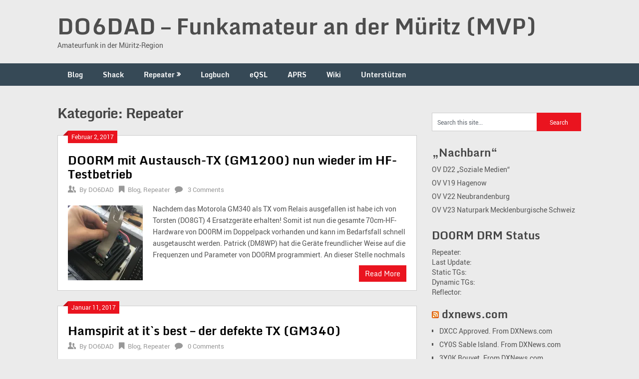

--- FILE ---
content_type: text/html; charset=UTF-8
request_url: https://www.do6dad.de/category/repeater/page/2/
body_size: 21981
content:
<!DOCTYPE html>
<html dir="ltr" lang="de" prefix="og: https://ogp.me/ns#">
<head>
	<meta charset="UTF-8">
	<meta name="viewport" content="width=device-width, initial-scale=1">
	<link rel="profile" href="https://gmpg.org/xfn/11">
	<link rel="pingback" href="https://www.do6dad.de/xmlrpc.php">
	<title>Repeater | DO6DAD - Funkamateur an der Müritz (MVP) - Part 2</title>

		<!-- All in One SEO 4.9.3 - aioseo.com -->
	<meta name="description" content="alles zum Projekt „Repeater an der Müritz“ - Part 2" />
	<meta name="robots" content="noindex, nofollow, max-image-preview:large" />
	<link rel="canonical" href="https://www.do6dad.de/category/repeater/page/2/" />
	<link rel="prev" href="https://www.do6dad.de/category/repeater/" />
	<link rel="next" href="https://www.do6dad.de/category/repeater/page/3/" />
	<meta name="generator" content="All in One SEO (AIOSEO) 4.9.3" />
		<script type="application/ld+json" class="aioseo-schema">
			{"@context":"https:\/\/schema.org","@graph":[{"@type":"BreadcrumbList","@id":"https:\/\/www.do6dad.de\/category\/repeater\/page\/2\/#breadcrumblist","itemListElement":[{"@type":"ListItem","@id":"https:\/\/www.do6dad.de#listItem","position":1,"name":"Home","item":"https:\/\/www.do6dad.de","nextItem":{"@type":"ListItem","@id":"https:\/\/www.do6dad.de\/category\/repeater\/#listItem","name":"Repeater"}},{"@type":"ListItem","@id":"https:\/\/www.do6dad.de\/category\/repeater\/#listItem","position":2,"name":"Repeater","item":"https:\/\/www.do6dad.de\/category\/repeater\/","nextItem":{"@type":"ListItem","@id":"https:\/\/www.do6dad.de\/category\/repeater\/page\/2#listItem","name":"Seite 2"},"previousItem":{"@type":"ListItem","@id":"https:\/\/www.do6dad.de#listItem","name":"Home"}},{"@type":"ListItem","@id":"https:\/\/www.do6dad.de\/category\/repeater\/page\/2#listItem","position":3,"name":"Seite 2","previousItem":{"@type":"ListItem","@id":"https:\/\/www.do6dad.de\/category\/repeater\/#listItem","name":"Repeater"}}]},{"@type":"CollectionPage","@id":"https:\/\/www.do6dad.de\/category\/repeater\/page\/2\/#collectionpage","url":"https:\/\/www.do6dad.de\/category\/repeater\/page\/2\/","name":"Repeater | DO6DAD - Funkamateur an der M\u00fcritz (MVP) - Part 2","description":"alles zum Projekt \u201eRepeater an der M\u00fcritz\u201c - Part 2","inLanguage":"de-DE","isPartOf":{"@id":"https:\/\/www.do6dad.de\/#website"},"breadcrumb":{"@id":"https:\/\/www.do6dad.de\/category\/repeater\/page\/2\/#breadcrumblist"}},{"@type":"Organization","@id":"https:\/\/www.do6dad.de\/#organization","name":"DO6DAD - Funkamateur an der M\u00fcritz (MVP)","description":"Amateurfunk in der M\u00fcritz-Region","url":"https:\/\/www.do6dad.de\/"},{"@type":"WebSite","@id":"https:\/\/www.do6dad.de\/#website","url":"https:\/\/www.do6dad.de\/","name":"DO6DAD - Funkamateur an der M\u00fcritz (MVP)","description":"Amateurfunk in der M\u00fcritz-Region","inLanguage":"de-DE","publisher":{"@id":"https:\/\/www.do6dad.de\/#organization"}}]}
		</script>
		<!-- All in One SEO -->

<link rel='dns-prefetch' href='//stats.wp.com' />

<link rel='dns-prefetch' href='//v0.wordpress.com' />
<link rel='preconnect' href='//i0.wp.com' />
<link rel="alternate" type="application/rss+xml" title="DO6DAD - Funkamateur an der Müritz (MVP) &raquo; Feed" href="https://www.do6dad.de/feed/" />
<link rel="alternate" type="application/rss+xml" title="DO6DAD - Funkamateur an der Müritz (MVP) &raquo; Kommentar-Feed" href="https://www.do6dad.de/comments/feed/" />
<link rel="alternate" type="application/rss+xml" title="DO6DAD - Funkamateur an der Müritz (MVP) &raquo; Kategorie-Feed für Repeater" href="https://www.do6dad.de/category/repeater/feed/" />
<style id='wp-img-auto-sizes-contain-inline-css' type='text/css'>
img:is([sizes=auto i],[sizes^="auto," i]){contain-intrinsic-size:3000px 1500px}
/*# sourceURL=wp-img-auto-sizes-contain-inline-css */
</style>
<style id='wp-emoji-styles-inline-css' type='text/css'>

	img.wp-smiley, img.emoji {
		display: inline !important;
		border: none !important;
		box-shadow: none !important;
		height: 1em !important;
		width: 1em !important;
		margin: 0 0.07em !important;
		vertical-align: -0.1em !important;
		background: none !important;
		padding: 0 !important;
	}
/*# sourceURL=wp-emoji-styles-inline-css */
</style>
<style id='wp-block-library-inline-css' type='text/css'>
:root{--wp-block-synced-color:#7a00df;--wp-block-synced-color--rgb:122,0,223;--wp-bound-block-color:var(--wp-block-synced-color);--wp-editor-canvas-background:#ddd;--wp-admin-theme-color:#007cba;--wp-admin-theme-color--rgb:0,124,186;--wp-admin-theme-color-darker-10:#006ba1;--wp-admin-theme-color-darker-10--rgb:0,107,160.5;--wp-admin-theme-color-darker-20:#005a87;--wp-admin-theme-color-darker-20--rgb:0,90,135;--wp-admin-border-width-focus:2px}@media (min-resolution:192dpi){:root{--wp-admin-border-width-focus:1.5px}}.wp-element-button{cursor:pointer}:root .has-very-light-gray-background-color{background-color:#eee}:root .has-very-dark-gray-background-color{background-color:#313131}:root .has-very-light-gray-color{color:#eee}:root .has-very-dark-gray-color{color:#313131}:root .has-vivid-green-cyan-to-vivid-cyan-blue-gradient-background{background:linear-gradient(135deg,#00d084,#0693e3)}:root .has-purple-crush-gradient-background{background:linear-gradient(135deg,#34e2e4,#4721fb 50%,#ab1dfe)}:root .has-hazy-dawn-gradient-background{background:linear-gradient(135deg,#faaca8,#dad0ec)}:root .has-subdued-olive-gradient-background{background:linear-gradient(135deg,#fafae1,#67a671)}:root .has-atomic-cream-gradient-background{background:linear-gradient(135deg,#fdd79a,#004a59)}:root .has-nightshade-gradient-background{background:linear-gradient(135deg,#330968,#31cdcf)}:root .has-midnight-gradient-background{background:linear-gradient(135deg,#020381,#2874fc)}:root{--wp--preset--font-size--normal:16px;--wp--preset--font-size--huge:42px}.has-regular-font-size{font-size:1em}.has-larger-font-size{font-size:2.625em}.has-normal-font-size{font-size:var(--wp--preset--font-size--normal)}.has-huge-font-size{font-size:var(--wp--preset--font-size--huge)}.has-text-align-center{text-align:center}.has-text-align-left{text-align:left}.has-text-align-right{text-align:right}.has-fit-text{white-space:nowrap!important}#end-resizable-editor-section{display:none}.aligncenter{clear:both}.items-justified-left{justify-content:flex-start}.items-justified-center{justify-content:center}.items-justified-right{justify-content:flex-end}.items-justified-space-between{justify-content:space-between}.screen-reader-text{border:0;clip-path:inset(50%);height:1px;margin:-1px;overflow:hidden;padding:0;position:absolute;width:1px;word-wrap:normal!important}.screen-reader-text:focus{background-color:#ddd;clip-path:none;color:#444;display:block;font-size:1em;height:auto;left:5px;line-height:normal;padding:15px 23px 14px;text-decoration:none;top:5px;width:auto;z-index:100000}html :where(.has-border-color){border-style:solid}html :where([style*=border-top-color]){border-top-style:solid}html :where([style*=border-right-color]){border-right-style:solid}html :where([style*=border-bottom-color]){border-bottom-style:solid}html :where([style*=border-left-color]){border-left-style:solid}html :where([style*=border-width]){border-style:solid}html :where([style*=border-top-width]){border-top-style:solid}html :where([style*=border-right-width]){border-right-style:solid}html :where([style*=border-bottom-width]){border-bottom-style:solid}html :where([style*=border-left-width]){border-left-style:solid}html :where(img[class*=wp-image-]){height:auto;max-width:100%}:where(figure){margin:0 0 1em}html :where(.is-position-sticky){--wp-admin--admin-bar--position-offset:var(--wp-admin--admin-bar--height,0px)}@media screen and (max-width:600px){html :where(.is-position-sticky){--wp-admin--admin-bar--position-offset:0px}}

/*# sourceURL=wp-block-library-inline-css */
</style><style id='global-styles-inline-css' type='text/css'>
:root{--wp--preset--aspect-ratio--square: 1;--wp--preset--aspect-ratio--4-3: 4/3;--wp--preset--aspect-ratio--3-4: 3/4;--wp--preset--aspect-ratio--3-2: 3/2;--wp--preset--aspect-ratio--2-3: 2/3;--wp--preset--aspect-ratio--16-9: 16/9;--wp--preset--aspect-ratio--9-16: 9/16;--wp--preset--color--black: #000000;--wp--preset--color--cyan-bluish-gray: #abb8c3;--wp--preset--color--white: #ffffff;--wp--preset--color--pale-pink: #f78da7;--wp--preset--color--vivid-red: #cf2e2e;--wp--preset--color--luminous-vivid-orange: #ff6900;--wp--preset--color--luminous-vivid-amber: #fcb900;--wp--preset--color--light-green-cyan: #7bdcb5;--wp--preset--color--vivid-green-cyan: #00d084;--wp--preset--color--pale-cyan-blue: #8ed1fc;--wp--preset--color--vivid-cyan-blue: #0693e3;--wp--preset--color--vivid-purple: #9b51e0;--wp--preset--gradient--vivid-cyan-blue-to-vivid-purple: linear-gradient(135deg,rgb(6,147,227) 0%,rgb(155,81,224) 100%);--wp--preset--gradient--light-green-cyan-to-vivid-green-cyan: linear-gradient(135deg,rgb(122,220,180) 0%,rgb(0,208,130) 100%);--wp--preset--gradient--luminous-vivid-amber-to-luminous-vivid-orange: linear-gradient(135deg,rgb(252,185,0) 0%,rgb(255,105,0) 100%);--wp--preset--gradient--luminous-vivid-orange-to-vivid-red: linear-gradient(135deg,rgb(255,105,0) 0%,rgb(207,46,46) 100%);--wp--preset--gradient--very-light-gray-to-cyan-bluish-gray: linear-gradient(135deg,rgb(238,238,238) 0%,rgb(169,184,195) 100%);--wp--preset--gradient--cool-to-warm-spectrum: linear-gradient(135deg,rgb(74,234,220) 0%,rgb(151,120,209) 20%,rgb(207,42,186) 40%,rgb(238,44,130) 60%,rgb(251,105,98) 80%,rgb(254,248,76) 100%);--wp--preset--gradient--blush-light-purple: linear-gradient(135deg,rgb(255,206,236) 0%,rgb(152,150,240) 100%);--wp--preset--gradient--blush-bordeaux: linear-gradient(135deg,rgb(254,205,165) 0%,rgb(254,45,45) 50%,rgb(107,0,62) 100%);--wp--preset--gradient--luminous-dusk: linear-gradient(135deg,rgb(255,203,112) 0%,rgb(199,81,192) 50%,rgb(65,88,208) 100%);--wp--preset--gradient--pale-ocean: linear-gradient(135deg,rgb(255,245,203) 0%,rgb(182,227,212) 50%,rgb(51,167,181) 100%);--wp--preset--gradient--electric-grass: linear-gradient(135deg,rgb(202,248,128) 0%,rgb(113,206,126) 100%);--wp--preset--gradient--midnight: linear-gradient(135deg,rgb(2,3,129) 0%,rgb(40,116,252) 100%);--wp--preset--font-size--small: 13px;--wp--preset--font-size--medium: 20px;--wp--preset--font-size--large: 36px;--wp--preset--font-size--x-large: 42px;--wp--preset--spacing--20: 0.44rem;--wp--preset--spacing--30: 0.67rem;--wp--preset--spacing--40: 1rem;--wp--preset--spacing--50: 1.5rem;--wp--preset--spacing--60: 2.25rem;--wp--preset--spacing--70: 3.38rem;--wp--preset--spacing--80: 5.06rem;--wp--preset--shadow--natural: 6px 6px 9px rgba(0, 0, 0, 0.2);--wp--preset--shadow--deep: 12px 12px 50px rgba(0, 0, 0, 0.4);--wp--preset--shadow--sharp: 6px 6px 0px rgba(0, 0, 0, 0.2);--wp--preset--shadow--outlined: 6px 6px 0px -3px rgb(255, 255, 255), 6px 6px rgb(0, 0, 0);--wp--preset--shadow--crisp: 6px 6px 0px rgb(0, 0, 0);}:where(.is-layout-flex){gap: 0.5em;}:where(.is-layout-grid){gap: 0.5em;}body .is-layout-flex{display: flex;}.is-layout-flex{flex-wrap: wrap;align-items: center;}.is-layout-flex > :is(*, div){margin: 0;}body .is-layout-grid{display: grid;}.is-layout-grid > :is(*, div){margin: 0;}:where(.wp-block-columns.is-layout-flex){gap: 2em;}:where(.wp-block-columns.is-layout-grid){gap: 2em;}:where(.wp-block-post-template.is-layout-flex){gap: 1.25em;}:where(.wp-block-post-template.is-layout-grid){gap: 1.25em;}.has-black-color{color: var(--wp--preset--color--black) !important;}.has-cyan-bluish-gray-color{color: var(--wp--preset--color--cyan-bluish-gray) !important;}.has-white-color{color: var(--wp--preset--color--white) !important;}.has-pale-pink-color{color: var(--wp--preset--color--pale-pink) !important;}.has-vivid-red-color{color: var(--wp--preset--color--vivid-red) !important;}.has-luminous-vivid-orange-color{color: var(--wp--preset--color--luminous-vivid-orange) !important;}.has-luminous-vivid-amber-color{color: var(--wp--preset--color--luminous-vivid-amber) !important;}.has-light-green-cyan-color{color: var(--wp--preset--color--light-green-cyan) !important;}.has-vivid-green-cyan-color{color: var(--wp--preset--color--vivid-green-cyan) !important;}.has-pale-cyan-blue-color{color: var(--wp--preset--color--pale-cyan-blue) !important;}.has-vivid-cyan-blue-color{color: var(--wp--preset--color--vivid-cyan-blue) !important;}.has-vivid-purple-color{color: var(--wp--preset--color--vivid-purple) !important;}.has-black-background-color{background-color: var(--wp--preset--color--black) !important;}.has-cyan-bluish-gray-background-color{background-color: var(--wp--preset--color--cyan-bluish-gray) !important;}.has-white-background-color{background-color: var(--wp--preset--color--white) !important;}.has-pale-pink-background-color{background-color: var(--wp--preset--color--pale-pink) !important;}.has-vivid-red-background-color{background-color: var(--wp--preset--color--vivid-red) !important;}.has-luminous-vivid-orange-background-color{background-color: var(--wp--preset--color--luminous-vivid-orange) !important;}.has-luminous-vivid-amber-background-color{background-color: var(--wp--preset--color--luminous-vivid-amber) !important;}.has-light-green-cyan-background-color{background-color: var(--wp--preset--color--light-green-cyan) !important;}.has-vivid-green-cyan-background-color{background-color: var(--wp--preset--color--vivid-green-cyan) !important;}.has-pale-cyan-blue-background-color{background-color: var(--wp--preset--color--pale-cyan-blue) !important;}.has-vivid-cyan-blue-background-color{background-color: var(--wp--preset--color--vivid-cyan-blue) !important;}.has-vivid-purple-background-color{background-color: var(--wp--preset--color--vivid-purple) !important;}.has-black-border-color{border-color: var(--wp--preset--color--black) !important;}.has-cyan-bluish-gray-border-color{border-color: var(--wp--preset--color--cyan-bluish-gray) !important;}.has-white-border-color{border-color: var(--wp--preset--color--white) !important;}.has-pale-pink-border-color{border-color: var(--wp--preset--color--pale-pink) !important;}.has-vivid-red-border-color{border-color: var(--wp--preset--color--vivid-red) !important;}.has-luminous-vivid-orange-border-color{border-color: var(--wp--preset--color--luminous-vivid-orange) !important;}.has-luminous-vivid-amber-border-color{border-color: var(--wp--preset--color--luminous-vivid-amber) !important;}.has-light-green-cyan-border-color{border-color: var(--wp--preset--color--light-green-cyan) !important;}.has-vivid-green-cyan-border-color{border-color: var(--wp--preset--color--vivid-green-cyan) !important;}.has-pale-cyan-blue-border-color{border-color: var(--wp--preset--color--pale-cyan-blue) !important;}.has-vivid-cyan-blue-border-color{border-color: var(--wp--preset--color--vivid-cyan-blue) !important;}.has-vivid-purple-border-color{border-color: var(--wp--preset--color--vivid-purple) !important;}.has-vivid-cyan-blue-to-vivid-purple-gradient-background{background: var(--wp--preset--gradient--vivid-cyan-blue-to-vivid-purple) !important;}.has-light-green-cyan-to-vivid-green-cyan-gradient-background{background: var(--wp--preset--gradient--light-green-cyan-to-vivid-green-cyan) !important;}.has-luminous-vivid-amber-to-luminous-vivid-orange-gradient-background{background: var(--wp--preset--gradient--luminous-vivid-amber-to-luminous-vivid-orange) !important;}.has-luminous-vivid-orange-to-vivid-red-gradient-background{background: var(--wp--preset--gradient--luminous-vivid-orange-to-vivid-red) !important;}.has-very-light-gray-to-cyan-bluish-gray-gradient-background{background: var(--wp--preset--gradient--very-light-gray-to-cyan-bluish-gray) !important;}.has-cool-to-warm-spectrum-gradient-background{background: var(--wp--preset--gradient--cool-to-warm-spectrum) !important;}.has-blush-light-purple-gradient-background{background: var(--wp--preset--gradient--blush-light-purple) !important;}.has-blush-bordeaux-gradient-background{background: var(--wp--preset--gradient--blush-bordeaux) !important;}.has-luminous-dusk-gradient-background{background: var(--wp--preset--gradient--luminous-dusk) !important;}.has-pale-ocean-gradient-background{background: var(--wp--preset--gradient--pale-ocean) !important;}.has-electric-grass-gradient-background{background: var(--wp--preset--gradient--electric-grass) !important;}.has-midnight-gradient-background{background: var(--wp--preset--gradient--midnight) !important;}.has-small-font-size{font-size: var(--wp--preset--font-size--small) !important;}.has-medium-font-size{font-size: var(--wp--preset--font-size--medium) !important;}.has-large-font-size{font-size: var(--wp--preset--font-size--large) !important;}.has-x-large-font-size{font-size: var(--wp--preset--font-size--x-large) !important;}
/*# sourceURL=global-styles-inline-css */
</style>

<style id='classic-theme-styles-inline-css' type='text/css'>
/*! This file is auto-generated */
.wp-block-button__link{color:#fff;background-color:#32373c;border-radius:9999px;box-shadow:none;text-decoration:none;padding:calc(.667em + 2px) calc(1.333em + 2px);font-size:1.125em}.wp-block-file__button{background:#32373c;color:#fff;text-decoration:none}
/*# sourceURL=/wp-includes/css/classic-themes.min.css */
</style>
<link rel='stylesheet' id='easy_author_image-css' href='https://www.do6dad.de/wp-content/plugins/easy-author-image/css/easy-author-image.css?ver=1a1d19e03e355c7d74b22e62f2b3fd3e' type='text/css' media='all' />
<link rel='stylesheet' id='encyclopedia-css' href='https://www.do6dad.de/wp-content/plugins/encyclopedia-lexicon-glossary-wiki-dictionary/assets/css/encyclopedia.css?ver=1a1d19e03e355c7d74b22e62f2b3fd3e' type='text/css' media='all' />
<link rel='stylesheet' id='encyclopedia-tooltips-css' href='https://www.do6dad.de/wp-content/plugins/encyclopedia-lexicon-glossary-wiki-dictionary/assets/css/tooltips.css?ver=1a1d19e03e355c7d74b22e62f2b3fd3e' type='text/css' media='all' />
<link rel='stylesheet' id='lws-public-css' href='https://www.do6dad.de/wp-content/plugins/live-weather-station/public/css/live-weather-station-public.min.css?ver=3.8.13' type='text/css' media='all' />
<link rel='stylesheet' id='widgets-on-pages-css' href='https://www.do6dad.de/wp-content/plugins/widgets-on-pages/public/css/widgets-on-pages-public.css?ver=1.4.0' type='text/css' media='all' />
<link rel='stylesheet' id='ribbon-lite-style-css' href='https://www.do6dad.de/wp-content/themes/ribbon-lite/style.css?ver=1a1d19e03e355c7d74b22e62f2b3fd3e' type='text/css' media='all' />
<style id='ribbon-lite-style-inline-css' type='text/css'>

        #site-header { background-image: url(''); }
        #tabber .inside li .meta b,footer .widget li a:hover,.fn a,.reply a,#tabber .inside li div.info .entry-title a:hover, #navigation ul ul a:hover,.single_post a, a:hover, .sidebar.c-4-12 .textwidget a, #site-footer .textwidget a, #commentform a, #tabber .inside li a, .copyrights a:hover, a, .sidebar.c-4-12 a:hover, .top a:hover, footer .tagcloud a:hover { color: #EA141F; }

        .nav-previous a:hover, .nav-next a:hover, #commentform input#submit, #searchform input[type='submit'], .home_menu_item, .primary-navigation a:hover, .post-date-ribbon, .currenttext, .pagination a:hover, .readMore a, .mts-subscribe input[type='submit'], .pagination .current, .woocommerce nav.woocommerce-pagination ul li a:focus, .woocommerce nav.woocommerce-pagination ul li a:hover, .woocommerce nav.woocommerce-pagination ul li span.current, .woocommerce-product-search input[type="submit"], .woocommerce a.button, .woocommerce-page a.button, .woocommerce button.button, .woocommerce-page button.button, .woocommerce input.button, .woocommerce-page input.button, .woocommerce #respond input#submit, .woocommerce-page #respond input#submit, .woocommerce #content input.button, .woocommerce-page #content input.button { background-color: #EA141F; }

        .woocommerce nav.woocommerce-pagination ul li span.current, .woocommerce-page nav.woocommerce-pagination ul li span.current, .woocommerce #content nav.woocommerce-pagination ul li span.current, .woocommerce-page #content nav.woocommerce-pagination ul li span.current, .woocommerce nav.woocommerce-pagination ul li a:hover, .woocommerce-page nav.woocommerce-pagination ul li a:hover, .woocommerce #content nav.woocommerce-pagination ul li a:hover, .woocommerce-page #content nav.woocommerce-pagination ul li a:hover, .woocommerce nav.woocommerce-pagination ul li a:focus, .woocommerce-page nav.woocommerce-pagination ul li a:focus, .woocommerce #content nav.woocommerce-pagination ul li a:focus, .woocommerce-page #content nav.woocommerce-pagination ul li a:focus, .pagination .current, .tagcloud a { border-color: #EA141F; }
        .corner { border-color: transparent transparent #EA141F transparent;}

        .primary-navigation, footer, .readMore a:hover, #commentform input#submit:hover, .featured-thumbnail .latestPost-review-wrapper { background-color: #364956; }
			
/*# sourceURL=ribbon-lite-style-inline-css */
</style>
<link rel='stylesheet' id='theme-slug-fonts-css' href='//www.do6dad.de/wp-content/uploads/omgf/theme-slug-fonts/theme-slug-fonts.css?ver=1667305363' type='text/css' media='all' />
<link rel='stylesheet' id='borlabs-cookie-css' href='https://www.do6dad.de/wp-content/cache/borlabs-cookie/borlabs-cookie_1_de.css?ver=2.3.6-9' type='text/css' media='all' />
<link rel='stylesheet' id='sp-dsgvo_twbs4_grid-css' href='https://www.do6dad.de/wp-content/plugins/shapepress-dsgvo/public/css/bootstrap-grid.min.css?ver=3.1.38' type='text/css' media='all' />
<link rel='stylesheet' id='sp-dsgvo-css' href='https://www.do6dad.de/wp-content/plugins/shapepress-dsgvo/public/css/sp-dsgvo-public.min.css?ver=3.1.38' type='text/css' media='all' />
<link rel='stylesheet' id='sp-dsgvo_popup-css' href='https://www.do6dad.de/wp-content/plugins/shapepress-dsgvo/public/css/sp-dsgvo-popup.min.css?ver=3.1.38' type='text/css' media='all' />
<link rel='stylesheet' id='simplebar-css' href='https://www.do6dad.de/wp-content/plugins/shapepress-dsgvo/public/css/simplebar.min.css?ver=1a1d19e03e355c7d74b22e62f2b3fd3e' type='text/css' media='all' />
<link rel='stylesheet' id='tablepress-default-css' href='https://www.do6dad.de/wp-content/plugins/tablepress/css/build/default.css?ver=3.2.6' type='text/css' media='all' />
<link rel='stylesheet' id='wp_review-style-css' href='https://www.do6dad.de/wp-content/plugins/wp-review/public/css/wp-review.css?ver=5.3.5' type='text/css' media='all' />
<script type="text/javascript" src="https://www.do6dad.de/wp-includes/js/jquery/jquery.min.js?ver=3.7.1" id="jquery-core-js"></script>
<script type="text/javascript" src="https://www.do6dad.de/wp-includes/js/jquery/jquery-migrate.min.js?ver=3.4.1" id="jquery-migrate-js"></script>
<script type="text/javascript" src="https://www.do6dad.de/wp-content/themes/ribbon-lite/js/customscripts.js?ver=1a1d19e03e355c7d74b22e62f2b3fd3e" id="ribbon-lite-customscripts-js"></script>
<script type="text/javascript" id="sp-dsgvo-js-extra">
/* <![CDATA[ */
var spDsgvoGeneralConfig = {"ajaxUrl":"https://www.do6dad.de/wp-admin/admin-ajax.php","wpJsonUrl":"https://www.do6dad.de/wp-json/legalweb/v1/","cookieName":"sp_dsgvo_cookie_settings","cookieVersion":"0","cookieLifeTime":"86400","cookieLifeTimeDismiss":"86400","locale":"de_DE","privacyPolicyPageId":"0","privacyPolicyPageUrl":"https://www.do6dad.de/do0rm-mit-austausch-tx-gm1200-nun-wieder-im-hf-testbetrieb/","imprintPageId":"0","imprintPageUrl":"https://www.do6dad.de/do0rm-mit-austausch-tx-gm1200-nun-wieder-im-hf-testbetrieb/","showNoticeOnClose":"0","initialDisplayType":"none","allIntegrationSlugs":[],"noticeHideEffect":"hide","noticeOnScroll":"","noticeOnScrollOffset":"100","currentPageId":"497","forceCookieInfo":"0","clientSideBlocking":"0"};
var spDsgvoIntegrationConfig = [];
//# sourceURL=sp-dsgvo-js-extra
/* ]]> */
</script>
<script type="text/javascript" src="https://www.do6dad.de/wp-content/plugins/shapepress-dsgvo/public/js/sp-dsgvo-public.min.js?ver=3.1.38" id="sp-dsgvo-js"></script>
<link rel="https://api.w.org/" href="https://www.do6dad.de/wp-json/" /><link rel="alternate" title="JSON" type="application/json" href="https://www.do6dad.de/wp-json/wp/v2/categories/11" /><link rel="EditURI" type="application/rsd+xml" title="RSD" href="https://www.do6dad.de/xmlrpc.php?rsd" />

<script type="text/javascript">
(function(url){
	if(/(?:Chrome\/26\.0\.1410\.63 Safari\/537\.31|WordfenceTestMonBot)/.test(navigator.userAgent)){ return; }
	var addEvent = function(evt, handler) {
		if (window.addEventListener) {
			document.addEventListener(evt, handler, false);
		} else if (window.attachEvent) {
			document.attachEvent('on' + evt, handler);
		}
	};
	var removeEvent = function(evt, handler) {
		if (window.removeEventListener) {
			document.removeEventListener(evt, handler, false);
		} else if (window.detachEvent) {
			document.detachEvent('on' + evt, handler);
		}
	};
	var evts = 'contextmenu dblclick drag dragend dragenter dragleave dragover dragstart drop keydown keypress keyup mousedown mousemove mouseout mouseover mouseup mousewheel scroll'.split(' ');
	var logHuman = function() {
		if (window.wfLogHumanRan) { return; }
		window.wfLogHumanRan = true;
		var wfscr = document.createElement('script');
		wfscr.type = 'text/javascript';
		wfscr.async = true;
		wfscr.src = url + '&r=' + Math.random();
		(document.getElementsByTagName('head')[0]||document.getElementsByTagName('body')[0]).appendChild(wfscr);
		for (var i = 0; i < evts.length; i++) {
			removeEvent(evts[i], logHuman);
		}
	};
	for (var i = 0; i < evts.length; i++) {
		addEvent(evts[i], logHuman);
	}
})('//www.do6dad.de/?wordfence_lh=1&hid=6FEDC0E4F816AD72CCE7691F117AF0EA');
</script>
<!-- Referral spam blacklist 1.3.0 by Rolands Umbrovskis (rolandinsh) https://umbrovskis.com/ -->
<meta name="generator" content="https://simplemediacode.com/?utm_source=wp-referrer-spam-blacklist-1.3.0" />
	<style>img#wpstats{display:none}</style>
		<style>
    .sp-dsgvo-blocked-embedding-placeholder
    {
        color: #313334;
                    background: linear-gradient(90deg, #e3ffe7 0%, #d9e7ff 100%);            }

    a.sp-dsgvo-blocked-embedding-button-enable,
    a.sp-dsgvo-blocked-embedding-button-enable:hover,
    a.sp-dsgvo-blocked-embedding-button-enable:active {
        color: #313334;
        border-color: #313334;
        border-width: 2px;
    }

            .wp-embed-aspect-16-9 .sp-dsgvo-blocked-embedding-placeholder,
        .vc_video-aspect-ratio-169 .sp-dsgvo-blocked-embedding-placeholder,
        .elementor-aspect-ratio-169 .sp-dsgvo-blocked-embedding-placeholder{
            margin-top: -56.25%; /*16:9*/
        }

        .wp-embed-aspect-4-3 .sp-dsgvo-blocked-embedding-placeholder,
        .vc_video-aspect-ratio-43 .sp-dsgvo-blocked-embedding-placeholder,
        .elementor-aspect-ratio-43 .sp-dsgvo-blocked-embedding-placeholder{
            margin-top: -75%;
        }

        .wp-embed-aspect-3-2 .sp-dsgvo-blocked-embedding-placeholder,
        .vc_video-aspect-ratio-32 .sp-dsgvo-blocked-embedding-placeholder,
        .elementor-aspect-ratio-32 .sp-dsgvo-blocked-embedding-placeholder{
            margin-top: -66.66%;
        }
    </style>
            <style>
                /* latin */
                @font-face {
                    font-family: 'Roboto';
                    font-style: italic;
                    font-weight: 300;
                    src: local('Roboto Light Italic'),
                    local('Roboto-LightItalic'),
                    url(https://www.do6dad.de/wp-content/plugins/shapepress-dsgvo/public/css/fonts/roboto/Roboto-LightItalic-webfont.woff) format('woff');
                    font-display: swap;

                }

                /* latin */
                @font-face {
                    font-family: 'Roboto';
                    font-style: italic;
                    font-weight: 400;
                    src: local('Roboto Italic'),
                    local('Roboto-Italic'),
                    url(https://www.do6dad.de/wp-content/plugins/shapepress-dsgvo/public/css/fonts/roboto/Roboto-Italic-webfont.woff) format('woff');
                    font-display: swap;
                }

                /* latin */
                @font-face {
                    font-family: 'Roboto';
                    font-style: italic;
                    font-weight: 700;
                    src: local('Roboto Bold Italic'),
                    local('Roboto-BoldItalic'),
                    url(https://www.do6dad.de/wp-content/plugins/shapepress-dsgvo/public/css/fonts/roboto/Roboto-BoldItalic-webfont.woff) format('woff');
                    font-display: swap;
                }

                /* latin */
                @font-face {
                    font-family: 'Roboto';
                    font-style: italic;
                    font-weight: 900;
                    src: local('Roboto Black Italic'),
                    local('Roboto-BlackItalic'),
                    url(https://www.do6dad.de/wp-content/plugins/shapepress-dsgvo/public/css/fonts/roboto/Roboto-BlackItalic-webfont.woff) format('woff');
                    font-display: swap;
                }

                /* latin */
                @font-face {
                    font-family: 'Roboto';
                    font-style: normal;
                    font-weight: 300;
                    src: local('Roboto Light'),
                    local('Roboto-Light'),
                    url(https://www.do6dad.de/wp-content/plugins/shapepress-dsgvo/public/css/fonts/roboto/Roboto-Light-webfont.woff) format('woff');
                    font-display: swap;
                }

                /* latin */
                @font-face {
                    font-family: 'Roboto';
                    font-style: normal;
                    font-weight: 400;
                    src: local('Roboto Regular'),
                    local('Roboto-Regular'),
                    url(https://www.do6dad.de/wp-content/plugins/shapepress-dsgvo/public/css/fonts/roboto/Roboto-Regular-webfont.woff) format('woff');
                    font-display: swap;
                }

                /* latin */
                @font-face {
                    font-family: 'Roboto';
                    font-style: normal;
                    font-weight: 700;
                    src: local('Roboto Bold'),
                    local('Roboto-Bold'),
                    url(https://www.do6dad.de/wp-content/plugins/shapepress-dsgvo/public/css/fonts/roboto/Roboto-Bold-webfont.woff) format('woff');
                    font-display: swap;
                }

                /* latin */
                @font-face {
                    font-family: 'Roboto';
                    font-style: normal;
                    font-weight: 900;
                    src: local('Roboto Black'),
                    local('Roboto-Black'),
                    url(https://www.do6dad.de/wp-content/plugins/shapepress-dsgvo/public/css/fonts/roboto/Roboto-Black-webfont.woff) format('woff');
                    font-display: swap;
                }
            </style>
            </head>

<body data-rsssl=1 class="archive paged category category-repeater category-11 paged-2 category-paged-2 wp-theme-ribbon-lite hfeed">
    <div class="main-container">
		<a class="skip-link screen-reader-text" href="#content">Skip to content</a>
		<header id="site-header" role="banner">
			<div class="container clear">
				<div class="site-branding">
																	    <h2 id="logo" class="site-title" itemprop="headline">
								<a href="https://www.do6dad.de">DO6DAD &#8211; Funkamateur an der Müritz (MVP)</a>
							</h2><!-- END #logo -->
							<div class="site-description">Amateurfunk in der Müritz-Region</div>
															</div><!-- .site-branding -->
							</div>
			<div class="primary-navigation">
				<a href="#" id="pull" class="toggle-mobile-menu">Menu</a>
				<div class="container clear">
					<nav id="navigation" class="primary-navigation mobile-menu-wrapper" role="navigation">
													<ul id="menu-menu" class="menu clearfix"><li id="menu-item-32" class="menu-item menu-item-type-custom menu-item-object-custom menu-item-32"><a href="https://www.do6dad.de/category/blog">Blog</a></li>
<li id="menu-item-97" class="menu-item menu-item-type-post_type menu-item-object-page menu-item-97"><a href="https://www.do6dad.de/shack/">Shack</a></li>
<li id="menu-item-317" class="menu-item menu-item-type-post_type menu-item-object-page current-menu-ancestor current-menu-parent current_page_parent current_page_ancestor menu-item-has-children menu-item-317"><a href="https://www.do6dad.de/repeater/">Repeater</a>
<ul class="sub-menu">
	<li id="menu-item-329" class="menu-item menu-item-type-taxonomy menu-item-object-category current-menu-item menu-item-329"><a href="https://www.do6dad.de/category/repeater/" aria-current="page">Blog / News</a></li>
	<li id="menu-item-926" class="menu-item menu-item-type-custom menu-item-object-custom menu-item-926"><a target="_blank" href="https://www.do6dad.de/wetterdaten/">Wetterdaten</a></li>
</ul>
</li>
<li id="menu-item-38" class="menu-item menu-item-type-post_type menu-item-object-page menu-item-38"><a href="https://www.do6dad.de/logbuch/">Logbuch</a></li>
<li id="menu-item-61" class="menu-item menu-item-type-custom menu-item-object-custom menu-item-61"><a href="http://www.eqsl.cc/Member.cfm?DO6DAD">eQSL</a></li>
<li id="menu-item-1001" class="menu-item menu-item-type-post_type menu-item-object-page menu-item-1001"><a href="https://www.do6dad.de/aprs/">APRS</a></li>
<li id="menu-item-650" class="menu-item menu-item-type-post_type_archive menu-item-object-encyclopedia menu-item-650"><a href="https://www.do6dad.de/enzyklopaedie/">Wiki</a></li>
<li id="menu-item-186" class="menu-item menu-item-type-post_type menu-item-object-page menu-item-186"><a href="https://www.do6dad.de/unterstuetzung-fuer-das-mueritzrelais/">Unterstützen</a></li>
</ul>											</nav><!-- #site-navigation -->
				</div>
			</div>
		</header><!-- #masthead -->

<div id="page" class="home-page">
	<div id="content" class="article">
		<h1 class="postsby">
			<span>Kategorie: <span>Repeater</span></span>
		</h1>	
		        <article class="post excerpt">
            <div class="post-date-ribbon"><div class="corner"></div>Februar 2, 2017</div>
            <header>                        
                <h2 class="title">
                    <a href="https://www.do6dad.de/do0rm-mit-austausch-tx-gm1200-nun-wieder-im-hf-testbetrieb/" title="DO0RM mit Austausch-TX (GM1200) nun wieder im HF-Testbetrieb" rel="bookmark">DO0RM mit Austausch-TX (GM1200) nun wieder im HF-Testbetrieb</a>
                </h2>
                <div class="post-info">
                    <span class="theauthor"><span><i class="ribbon-icon icon-users"></i></span>By&nbsp;<a href="https://www.do6dad.de/author/do6dad/" title="Beiträge von DO6DAD" rel="author">DO6DAD</a></span>
                    <span class="featured-cat"><span><i class="ribbon-icon icon-bookmark"></i></span><a href="https://www.do6dad.de/category/blog/" rel="category tag">Blog</a>, <a href="https://www.do6dad.de/category/repeater/" rel="category tag">Repeater</a></span>
                    <span class="thecomment"><span><i class="ribbon-icon icon-comment"></i></span>&nbsp;<a href="https://www.do6dad.de/do0rm-mit-austausch-tx-gm1200-nun-wieder-im-hf-testbetrieb/#comments">3 Comments</a></span>
                </div>
            </header><!--.header-->
                                                <a href="https://www.do6dad.de/do0rm-mit-austausch-tx-gm1200-nun-wieder-im-hf-testbetrieb/" title="DO0RM mit Austausch-TX (GM1200) nun wieder im HF-Testbetrieb" id="featured-thumbnail">
                        <div class="featured-thumbnail">
                            <img width="150" height="150" src="https://i0.wp.com/www.do6dad.de/wp-content/uploads/2017/02/img_2618.jpg?resize=150%2C150&amp;ssl=1" class="attachment-ribbon-lite-featured size-ribbon-lite-featured wp-post-image" alt="" title="" decoding="async" srcset="https://i0.wp.com/www.do6dad.de/wp-content/uploads/2017/02/img_2618.jpg?resize=150%2C150&amp;ssl=1 150w, https://i0.wp.com/www.do6dad.de/wp-content/uploads/2017/02/img_2618.jpg?resize=65%2C65&amp;ssl=1 65w, https://i0.wp.com/www.do6dad.de/wp-content/uploads/2017/02/img_2618.jpg?zoom=2&amp;resize=150%2C150&amp;ssl=1 300w, https://i0.wp.com/www.do6dad.de/wp-content/uploads/2017/02/img_2618.jpg?zoom=3&amp;resize=150%2C150&amp;ssl=1 450w" sizes="(max-width: 150px) 100vw, 150px" />                                                    </div>
                    </a>
                                <div class="post-content">
                    Nachdem das Motorola GM340 als TX vom Relais ausgefallen ist habe ich von Torsten (DO8GT) 4 Ersatzgeräte erhalten! Somit ist nun die gesamte 70cm-HF-Hardware von DO0RM im Doppelpack vorhanden und kann im Bedarfsfall schnell ausgetauscht werden. Patrick (DM8WP) hat die Geräte freundlicher Weise auf die Frequenzen und Parameter von DO0RM programmiert. An dieser Stelle nochmals                </div>
                        <div class="readMore">
            <a href="https://www.do6dad.de/do0rm-mit-austausch-tx-gm1200-nun-wieder-im-hf-testbetrieb/" title="DO0RM mit Austausch-TX (GM1200) nun wieder im HF-Testbetrieb">
                Read More            </a>
        </div>
                            </article>
            <article class="post excerpt">
            <div class="post-date-ribbon"><div class="corner"></div>Januar 11, 2017</div>
            <header>                        
                <h2 class="title">
                    <a href="https://www.do6dad.de/hamspirit-at-its-best-der-defekte-tx-gm340/" title="Hamspirit at it`s best &#8211; der defekte TX (GM340)" rel="bookmark">Hamspirit at it`s best &#8211; der defekte TX (GM340)</a>
                </h2>
                <div class="post-info">
                    <span class="theauthor"><span><i class="ribbon-icon icon-users"></i></span>By&nbsp;<a href="https://www.do6dad.de/author/do6dad/" title="Beiträge von DO6DAD" rel="author">DO6DAD</a></span>
                    <span class="featured-cat"><span><i class="ribbon-icon icon-bookmark"></i></span><a href="https://www.do6dad.de/category/blog/" rel="category tag">Blog</a>, <a href="https://www.do6dad.de/category/repeater/" rel="category tag">Repeater</a></span>
                    <span class="thecomment"><span><i class="ribbon-icon icon-comment"></i></span>&nbsp;<a href="https://www.do6dad.de/hamspirit-at-its-best-der-defekte-tx-gm340/#respond">0 Comments</a></span>
                </div>
            </header><!--.header-->
                                                <a href="https://www.do6dad.de/hamspirit-at-its-best-der-defekte-tx-gm340/" title="Hamspirit at it`s best &#8211; der defekte TX (GM340)" id="featured-thumbnail">
                        <div class="featured-thumbnail">
                            <img src="https://www.do6dad.de/wp-content/themes/ribbon-lite/images/nothumb-featured.png" class="attachment-featured wp-post-image" alt="Hamspirit at it`s best &#8211; der defekte TX (GM340)">
                                                    </div>
                    </a>
                                <div class="post-content">
                    Und wieder war es etwas ruhiger auf dem Blog, aber dafür gibt es natürlich gute Gründe. Im Privatbereich gab es einiges zu tun und auch Weihnachten und die entsprechenden Termine und &#8222;Verpflichtungen&#8220; sind nun mal ein notwendiger aber letztendlich sehr schöner Bestandteil eines Familienlebens. Nachdem die Ruhephase beendet ist, habe ich gestern Abend die letzten                </div>
                        <div class="readMore">
            <a href="https://www.do6dad.de/hamspirit-at-its-best-der-defekte-tx-gm340/" title="Hamspirit at it`s best &#8211; der defekte TX (GM340)">
                Read More            </a>
        </div>
                            </article>
            <article class="post excerpt">
            <div class="post-date-ribbon"><div class="corner"></div>November 30, 2016</div>
            <header>                        
                <h2 class="title">
                    <a href="https://www.do6dad.de/kurzfristige-aenderung-software-und-aufbaueinbau-der-komponenten-in-19-einschub/" title="kurzfristige Änderung (Software) und Aufbau/Einbau der Komponenten in 19&#8243;-Einschub" rel="bookmark">kurzfristige Änderung (Software) und Aufbau/Einbau der Komponenten in 19&#8243;-Einschub</a>
                </h2>
                <div class="post-info">
                    <span class="theauthor"><span><i class="ribbon-icon icon-users"></i></span>By&nbsp;<a href="https://www.do6dad.de/author/do6dad/" title="Beiträge von DO6DAD" rel="author">DO6DAD</a></span>
                    <span class="featured-cat"><span><i class="ribbon-icon icon-bookmark"></i></span><a href="https://www.do6dad.de/category/blog/" rel="category tag">Blog</a>, <a href="https://www.do6dad.de/category/repeater/" rel="category tag">Repeater</a></span>
                    <span class="thecomment"><span><i class="ribbon-icon icon-comment"></i></span>&nbsp;<a href="https://www.do6dad.de/kurzfristige-aenderung-software-und-aufbaueinbau-der-komponenten-in-19-einschub/#respond">0 Comments</a></span>
                </div>
            </header><!--.header-->
                                                <a href="https://www.do6dad.de/kurzfristige-aenderung-software-und-aufbaueinbau-der-komponenten-in-19-einschub/" title="kurzfristige Änderung (Software) und Aufbau/Einbau der Komponenten in 19&#8243;-Einschub" id="featured-thumbnail">
                        <div class="featured-thumbnail">
                            <img width="150" height="150" src="https://i0.wp.com/www.do6dad.de/wp-content/uploads/2016/11/img_2113.jpg?resize=150%2C150&amp;ssl=1" class="attachment-ribbon-lite-featured size-ribbon-lite-featured wp-post-image" alt="" title="" decoding="async" srcset="https://i0.wp.com/www.do6dad.de/wp-content/uploads/2016/11/img_2113.jpg?resize=150%2C150&amp;ssl=1 150w, https://i0.wp.com/www.do6dad.de/wp-content/uploads/2016/11/img_2113.jpg?resize=65%2C65&amp;ssl=1 65w, https://i0.wp.com/www.do6dad.de/wp-content/uploads/2016/11/img_2113.jpg?zoom=2&amp;resize=150%2C150&amp;ssl=1 300w, https://i0.wp.com/www.do6dad.de/wp-content/uploads/2016/11/img_2113.jpg?zoom=3&amp;resize=150%2C150&amp;ssl=1 450w" sizes="(max-width: 150px) 100vw, 150px" />                                                    </div>
                    </a>
                                <div class="post-content">
                    Nun war es ja ein paar Tage etwas ruhiger hier, ich war jedoch nicht untätig und möchte euch hiermit wieder auf den aktuellen Stand bringen: Da DO0RM ja an den OstLink-Relais-Verbund angebunden ist, bin ich ebenfalls in einer Whatsapp-Gruppe aktiv, in der sich die SysOps dieses Verbundes treffen. Hier wurde von einem Projekt erzählt, bei                </div>
                        <div class="readMore">
            <a href="https://www.do6dad.de/kurzfristige-aenderung-software-und-aufbaueinbau-der-komponenten-in-19-einschub/" title="kurzfristige Änderung (Software) und Aufbau/Einbau der Komponenten in 19&#8243;-Einschub">
                Read More            </a>
        </div>
                            </article>
            <article class="post excerpt">
            <div class="post-date-ribbon"><div class="corner"></div>November 2, 2016</div>
            <header>                        
                <h2 class="title">
                    <a href="https://www.do6dad.de/ziel-bereits-in-testphase-erreicht-ein-gutes-gefuehl/" title="[UPDATE] Ziel bereits in Testphase erreicht &#8211; ein gutes Gefühl" rel="bookmark">[UPDATE] Ziel bereits in Testphase erreicht &#8211; ein gutes Gefühl</a>
                </h2>
                <div class="post-info">
                    <span class="theauthor"><span><i class="ribbon-icon icon-users"></i></span>By&nbsp;<a href="https://www.do6dad.de/author/do6dad/" title="Beiträge von DO6DAD" rel="author">DO6DAD</a></span>
                    <span class="featured-cat"><span><i class="ribbon-icon icon-bookmark"></i></span><a href="https://www.do6dad.de/category/repeater/" rel="category tag">Repeater</a></span>
                    <span class="thecomment"><span><i class="ribbon-icon icon-comment"></i></span>&nbsp;<a href="https://www.do6dad.de/ziel-bereits-in-testphase-erreicht-ein-gutes-gefuehl/#respond">0 Comments</a></span>
                </div>
            </header><!--.header-->
                                                <a href="https://www.do6dad.de/ziel-bereits-in-testphase-erreicht-ein-gutes-gefuehl/" title="[UPDATE] Ziel bereits in Testphase erreicht &#8211; ein gutes Gefühl" id="featured-thumbnail">
                        <div class="featured-thumbnail">
                            <img width="150" height="150" src="https://i0.wp.com/www.do6dad.de/wp-content/uploads/2016/11/APRS-Beispiel_2016-11-02-09_16_38.png?resize=150%2C150&amp;ssl=1" class="attachment-ribbon-lite-featured size-ribbon-lite-featured wp-post-image" alt="APRS Beispielansicht mit einer Kursverfolgung über DO0RM,DB0ZEH und DB0NBB" title="" decoding="async" srcset="https://i0.wp.com/www.do6dad.de/wp-content/uploads/2016/11/APRS-Beispiel_2016-11-02-09_16_38.png?resize=150%2C150&amp;ssl=1 150w, https://i0.wp.com/www.do6dad.de/wp-content/uploads/2016/11/APRS-Beispiel_2016-11-02-09_16_38.png?resize=65%2C65&amp;ssl=1 65w, https://i0.wp.com/www.do6dad.de/wp-content/uploads/2016/11/APRS-Beispiel_2016-11-02-09_16_38.png?zoom=2&amp;resize=150%2C150&amp;ssl=1 300w, https://i0.wp.com/www.do6dad.de/wp-content/uploads/2016/11/APRS-Beispiel_2016-11-02-09_16_38.png?zoom=3&amp;resize=150%2C150&amp;ssl=1 450w" sizes="(max-width: 150px) 100vw, 150px" />                                                    </div>
                    </a>
                                <div class="post-content">
                    Die Testphase der Komponenten zeigt, dass selbst an meinem QTH, wo aktuell ja alles unter nicht-optimalen Bedingungen  getestet wird, das Ziel des Relais und APRS-Digis erreicht wird. Hier mal eine kleine Kursverfolgung von DL9RGB-9 (Rainer). Von der A19 kommend Richtung Osten wurde er bis Mirow von DO0RM-10 erfasst, anschließend dann von DB0ZEH und schließlich DB0NBB.                </div>
                        <div class="readMore">
            <a href="https://www.do6dad.de/ziel-bereits-in-testphase-erreicht-ein-gutes-gefuehl/" title="[UPDATE] Ziel bereits in Testphase erreicht &#8211; ein gutes Gefühl">
                Read More            </a>
        </div>
                            </article>
            <article class="post excerpt">
            <div class="post-date-ribbon"><div class="corner"></div>Oktober 23, 2016</div>
            <header>                        
                <h2 class="title">
                    <a href="https://www.do6dad.de/fehler-im-antennenweg-und-nettes-test-qso/" title="Fehler im Antennenweg und nettes Test-QSO" rel="bookmark">Fehler im Antennenweg und nettes Test-QSO</a>
                </h2>
                <div class="post-info">
                    <span class="theauthor"><span><i class="ribbon-icon icon-users"></i></span>By&nbsp;<a href="https://www.do6dad.de/author/do6dad/" title="Beiträge von DO6DAD" rel="author">DO6DAD</a></span>
                    <span class="featured-cat"><span><i class="ribbon-icon icon-bookmark"></i></span><a href="https://www.do6dad.de/category/blog/" rel="category tag">Blog</a>, <a href="https://www.do6dad.de/category/repeater/" rel="category tag">Repeater</a></span>
                    <span class="thecomment"><span><i class="ribbon-icon icon-comment"></i></span>&nbsp;<a href="https://www.do6dad.de/fehler-im-antennenweg-und-nettes-test-qso/#respond">0 Comments</a></span>
                </div>
            </header><!--.header-->
                                                <a href="https://www.do6dad.de/fehler-im-antennenweg-und-nettes-test-qso/" title="Fehler im Antennenweg und nettes Test-QSO" id="featured-thumbnail">
                        <div class="featured-thumbnail">
                            <img src="https://www.do6dad.de/wp-content/themes/ribbon-lite/images/nothumb-featured.png" class="attachment-featured wp-post-image" alt="Fehler im Antennenweg und nettes Test-QSO">
                                                    </div>
                    </a>
                                <div class="post-content">
                    In den letzten Tagen konnte(n) ich (und andere) das Relais ausgibig testen, sowohl per HF als auch via EchoLink und der Verbindung über den &#8222;OstLink&#8220;-Relaisverbund. Es viel dabei auf, dass die Reichweite des 70cm Relais mehr oder weniger miserabel war, das APRS-Signal auf 2m hingegen konnte ich bei Testfahrten relativ laut und mit gutem S-Wert                </div>
                        <div class="readMore">
            <a href="https://www.do6dad.de/fehler-im-antennenweg-und-nettes-test-qso/" title="Fehler im Antennenweg und nettes Test-QSO">
                Read More            </a>
        </div>
                            </article>
            <article class="post excerpt">
            <div class="post-date-ribbon"><div class="corner"></div>Oktober 11, 2016</div>
            <header>                        
                <h2 class="title">
                    <a href="https://www.do6dad.de/testbetrieb-relais-aprs-digi-echolink/" title="[UPDATE] Testbetrieb Relais, APRS-Digi &#038; Echolink" rel="bookmark">[UPDATE] Testbetrieb Relais, APRS-Digi &#038; Echolink</a>
                </h2>
                <div class="post-info">
                    <span class="theauthor"><span><i class="ribbon-icon icon-users"></i></span>By&nbsp;<a href="https://www.do6dad.de/author/do6dad/" title="Beiträge von DO6DAD" rel="author">DO6DAD</a></span>
                    <span class="featured-cat"><span><i class="ribbon-icon icon-bookmark"></i></span><a href="https://www.do6dad.de/category/blog/" rel="category tag">Blog</a>, <a href="https://www.do6dad.de/category/repeater/" rel="category tag">Repeater</a></span>
                    <span class="thecomment"><span><i class="ribbon-icon icon-comment"></i></span>&nbsp;<a href="https://www.do6dad.de/testbetrieb-relais-aprs-digi-echolink/#comments">6 Comments</a></span>
                </div>
            </header><!--.header-->
                                                <a href="https://www.do6dad.de/testbetrieb-relais-aprs-digi-echolink/" title="[UPDATE] Testbetrieb Relais, APRS-Digi &#038; Echolink" id="featured-thumbnail">
                        <div class="featured-thumbnail">
                            <img width="150" height="150" src="https://i0.wp.com/www.do6dad.de/wp-content/uploads/2016/10/img_1692.jpg?resize=150%2C150&amp;ssl=1" class="attachment-ribbon-lite-featured size-ribbon-lite-featured wp-post-image" alt="" title="" decoding="async" loading="lazy" srcset="https://i0.wp.com/www.do6dad.de/wp-content/uploads/2016/10/img_1692.jpg?resize=150%2C150&amp;ssl=1 150w, https://i0.wp.com/www.do6dad.de/wp-content/uploads/2016/10/img_1692.jpg?resize=65%2C65&amp;ssl=1 65w, https://i0.wp.com/www.do6dad.de/wp-content/uploads/2016/10/img_1692.jpg?zoom=2&amp;resize=150%2C150&amp;ssl=1 300w, https://i0.wp.com/www.do6dad.de/wp-content/uploads/2016/10/img_1692.jpg?zoom=3&amp;resize=150%2C150&amp;ssl=1 450w" sizes="auto, (max-width: 150px) 100vw, 150px" />                                                    </div>
                    </a>
                                <div class="post-content">
                    Ab sofort läuft auch das Relais auf 438.825MHz (-7,6 Shift) &#8211; Auftasten mit 1750Hz-Ton &#8211; im Testbetrieb! Echolink ist eingerichtet und &#8222;lauscht&#8220; auf #747184 sowie ebenfalls per HF auf der 438.825Mhz. Das APRS-Digi/iGate läuft auf 144.800MHz und hat (selbst an meinem QTH, welches nicht so gut gelegen ist wie der spätere Relaisstandort) den ersten auf                </div>
                        <div class="readMore">
            <a href="https://www.do6dad.de/testbetrieb-relais-aprs-digi-echolink/" title="[UPDATE] Testbetrieb Relais, APRS-Digi &#038; Echolink">
                Read More            </a>
        </div>
                            </article>
            <article class="post excerpt">
            <div class="post-date-ribbon"><div class="corner"></div>Oktober 6, 2016</div>
            <header>                        
                <h2 class="title">
                    <a href="https://www.do6dad.de/fortsetzung-aprs-testbetrieb-und-inbetriebnahme-svxlink/" title="[Update] Fortsetzung APRS-Testbetrieb und Inbetriebnahme SVXLINK" rel="bookmark">[Update] Fortsetzung APRS-Testbetrieb und Inbetriebnahme SVXLINK</a>
                </h2>
                <div class="post-info">
                    <span class="theauthor"><span><i class="ribbon-icon icon-users"></i></span>By&nbsp;<a href="https://www.do6dad.de/author/do6dad/" title="Beiträge von DO6DAD" rel="author">DO6DAD</a></span>
                    <span class="featured-cat"><span><i class="ribbon-icon icon-bookmark"></i></span><a href="https://www.do6dad.de/category/blog/" rel="category tag">Blog</a>, <a href="https://www.do6dad.de/category/repeater/" rel="category tag">Repeater</a></span>
                    <span class="thecomment"><span><i class="ribbon-icon icon-comment"></i></span>&nbsp;<a href="https://www.do6dad.de/fortsetzung-aprs-testbetrieb-und-inbetriebnahme-svxlink/#respond">0 Comments</a></span>
                </div>
            </header><!--.header-->
                                                <a href="https://www.do6dad.de/fortsetzung-aprs-testbetrieb-und-inbetriebnahme-svxlink/" title="[Update] Fortsetzung APRS-Testbetrieb und Inbetriebnahme SVXLINK" id="featured-thumbnail">
                        <div class="featured-thumbnail">
                            <img width="150" height="150" src="https://i0.wp.com/www.do6dad.de/wp-content/uploads/2016/10/img_1650.jpg?resize=150%2C150&amp;ssl=1" class="attachment-ribbon-lite-featured size-ribbon-lite-featured wp-post-image" alt="" title="" decoding="async" loading="lazy" srcset="https://i0.wp.com/www.do6dad.de/wp-content/uploads/2016/10/img_1650.jpg?resize=150%2C150&amp;ssl=1 150w, https://i0.wp.com/www.do6dad.de/wp-content/uploads/2016/10/img_1650.jpg?resize=65%2C65&amp;ssl=1 65w, https://i0.wp.com/www.do6dad.de/wp-content/uploads/2016/10/img_1650.jpg?zoom=2&amp;resize=150%2C150&amp;ssl=1 300w, https://i0.wp.com/www.do6dad.de/wp-content/uploads/2016/10/img_1650.jpg?zoom=3&amp;resize=150%2C150&amp;ssl=1 450w" sizes="auto, (max-width: 150px) 100vw, 150px" />                                                    </div>
                    </a>
                                <div class="post-content">
                    nachdem mir am Wochenende der Austausch-TNC-PI aus Amerika übergeben wurde, habe ich gestern Abend das neue Gerät auf den PI montiert und das Test-Setup wieder in Betrieb genommen. Gleich die erste ausgesendete Bake wurde fehlerfrei auf meinem Yaesu VX-8 entschlüsselt &#8211; die Audioeinstellungen des TNC stimmen also &#8222;out-of-the-Box&#8220; &#8211; perfekt und nochmals ein Dankeschön an                </div>
                        <div class="readMore">
            <a href="https://www.do6dad.de/fortsetzung-aprs-testbetrieb-und-inbetriebnahme-svxlink/" title="[Update] Fortsetzung APRS-Testbetrieb und Inbetriebnahme SVXLINK">
                Read More            </a>
        </div>
                            </article>
            <article class="post excerpt">
            <div class="post-date-ribbon"><div class="corner"></div>September 19, 2016</div>
            <header>                        
                <h2 class="title">
                    <a href="https://www.do6dad.de/diamond-x200-qrm-s9-und-die-leitungslaenge/" title="Diamond X200 QRM S9 und die Leitungslänge" rel="bookmark">Diamond X200 QRM S9 und die Leitungslänge</a>
                </h2>
                <div class="post-info">
                    <span class="theauthor"><span><i class="ribbon-icon icon-users"></i></span>By&nbsp;<a href="https://www.do6dad.de/author/do6dad/" title="Beiträge von DO6DAD" rel="author">DO6DAD</a></span>
                    <span class="featured-cat"><span><i class="ribbon-icon icon-bookmark"></i></span><a href="https://www.do6dad.de/category/blog/" rel="category tag">Blog</a>, <a href="https://www.do6dad.de/category/repeater/" rel="category tag">Repeater</a></span>
                    <span class="thecomment"><span><i class="ribbon-icon icon-comment"></i></span>&nbsp;<a href="https://www.do6dad.de/diamond-x200-qrm-s9-und-die-leitungslaenge/#comments">2 Comments</a></span>
                </div>
            </header><!--.header-->
                                                <a href="https://www.do6dad.de/diamond-x200-qrm-s9-und-die-leitungslaenge/" title="Diamond X200 QRM S9 und die Leitungslänge" id="featured-thumbnail">
                        <div class="featured-thumbnail">
                            <img width="150" height="150" src="https://i0.wp.com/www.do6dad.de/wp-content/uploads/2016/09/img_1466.jpg?resize=150%2C150&amp;ssl=1" class="attachment-ribbon-lite-featured size-ribbon-lite-featured wp-post-image" alt="" title="" decoding="async" loading="lazy" srcset="https://i0.wp.com/www.do6dad.de/wp-content/uploads/2016/09/img_1466.jpg?resize=150%2C150&amp;ssl=1 150w, https://i0.wp.com/www.do6dad.de/wp-content/uploads/2016/09/img_1466.jpg?resize=65%2C65&amp;ssl=1 65w, https://i0.wp.com/www.do6dad.de/wp-content/uploads/2016/09/img_1466.jpg?zoom=2&amp;resize=150%2C150&amp;ssl=1 300w, https://i0.wp.com/www.do6dad.de/wp-content/uploads/2016/09/img_1466.jpg?zoom=3&amp;resize=150%2C150&amp;ssl=1 450w" sizes="auto, (max-width: 150px) 100vw, 150px" />                                                    </div>
                    </a>
                                <div class="post-content">
                    Für das Relais habe ich ja bekanntlich eine Diamond X200 vorgesehen. Nachdem das PI-TNC wegen des zu geringen Pegels wieder zurück in die USA geschickt wurde (zum Glück ohne Versandkosten, da meine Eltern gerade in die USA geflogen sind) und ich nun auf das Ersatzgerät warte, welches ebenfalls den günstigen Mitflug über meine Eltern vollzieht,                </div>
                        <div class="readMore">
            <a href="https://www.do6dad.de/diamond-x200-qrm-s9-und-die-leitungslaenge/" title="Diamond X200 QRM S9 und die Leitungslänge">
                Read More            </a>
        </div>
                            </article>
            <article class="post excerpt">
            <div class="post-date-ribbon"><div class="corner"></div>August 23, 2016</div>
            <header>                        
                <h2 class="title">
                    <a href="https://www.do6dad.de/dankeschoen-an-alle-unterstuetzer/" title="Dankeschön an alle Unterstützer!" rel="bookmark">Dankeschön an alle Unterstützer!</a>
                </h2>
                <div class="post-info">
                    <span class="theauthor"><span><i class="ribbon-icon icon-users"></i></span>By&nbsp;<a href="https://www.do6dad.de/author/do6dad/" title="Beiträge von DO6DAD" rel="author">DO6DAD</a></span>
                    <span class="featured-cat"><span><i class="ribbon-icon icon-bookmark"></i></span><a href="https://www.do6dad.de/category/blog/" rel="category tag">Blog</a>, <a href="https://www.do6dad.de/category/repeater/" rel="category tag">Repeater</a></span>
                    <span class="thecomment"><span><i class="ribbon-icon icon-comment"></i></span>&nbsp;<a href="https://www.do6dad.de/dankeschoen-an-alle-unterstuetzer/#respond">0 Comments</a></span>
                </div>
            </header><!--.header-->
                                                <a href="https://www.do6dad.de/dankeschoen-an-alle-unterstuetzer/" title="Dankeschön an alle Unterstützer!" id="featured-thumbnail">
                        <div class="featured-thumbnail">
                            <img src="https://www.do6dad.de/wp-content/themes/ribbon-lite/images/nothumb-featured.png" class="attachment-featured wp-post-image" alt="Dankeschön an alle Unterstützer!">
                                                    </div>
                    </a>
                                <div class="post-content">
                    seit der ersten finanziellen Spende von Mario am 16.08.2016 haben mitlerweile bereits 5 OM dem Projekt einen Schub nach vorn verpasst. 4 davon durch finanzielle Zuwendung via paypal und 1 durch eine Sachspende in Form eines Filters. Dieser Filter wird auch noch abgeglichen, bevor ich ihn erhalte. Was soll ich sagen? Ich bin regelrecht sprachlos                </div>
                        <div class="readMore">
            <a href="https://www.do6dad.de/dankeschoen-an-alle-unterstuetzer/" title="Dankeschön an alle Unterstützer!">
                Read More            </a>
        </div>
                            </article>
            <article class="post excerpt">
            <div class="post-date-ribbon"><div class="corner"></div>August 16, 2016</div>
            <header>                        
                <h2 class="title">
                    <a href="https://www.do6dad.de/dankeschoen-an-den-ersten-finanziellen-unterstuetzer/" title="Dankeschön an den ersten (finanziellen) Unterstützer" rel="bookmark">Dankeschön an den ersten (finanziellen) Unterstützer</a>
                </h2>
                <div class="post-info">
                    <span class="theauthor"><span><i class="ribbon-icon icon-users"></i></span>By&nbsp;<a href="https://www.do6dad.de/author/do6dad/" title="Beiträge von DO6DAD" rel="author">DO6DAD</a></span>
                    <span class="featured-cat"><span><i class="ribbon-icon icon-bookmark"></i></span><a href="https://www.do6dad.de/category/blog/" rel="category tag">Blog</a>, <a href="https://www.do6dad.de/category/repeater/" rel="category tag">Repeater</a></span>
                    <span class="thecomment"><span><i class="ribbon-icon icon-comment"></i></span>&nbsp;<a href="https://www.do6dad.de/dankeschoen-an-den-ersten-finanziellen-unterstuetzer/#respond">0 Comments</a></span>
                </div>
            </header><!--.header-->
                                                <a href="https://www.do6dad.de/dankeschoen-an-den-ersten-finanziellen-unterstuetzer/" title="Dankeschön an den ersten (finanziellen) Unterstützer" id="featured-thumbnail">
                        <div class="featured-thumbnail">
                            <img src="https://www.do6dad.de/wp-content/themes/ribbon-lite/images/nothumb-featured.png" class="attachment-featured wp-post-image" alt="Dankeschön an den ersten (finanziellen) Unterstützer">
                                                    </div>
                    </a>
                                <div class="post-content">
                    an dieser Stelle möchte ich mich ganz herzlich bei Mario (DC7JZB) bedanken, der soeben die erste Paypal-&#8222;Spende&#8220; übermittelt hat. Auch wenn &#8222;nur&#8220; im Urlaub, wird er hoffentlich das Relais beim nächsten Mal nutzen können. Aktuell kann ich selbst die Kosten für das Filter und die Stromversorgung nicht bereitstellen, dank seiner Unterstützung, rückt genau dieses Ziel                </div>
                        <div class="readMore">
            <a href="https://www.do6dad.de/dankeschoen-an-den-ersten-finanziellen-unterstuetzer/" title="Dankeschön an den ersten (finanziellen) Unterstützer">
                Read More            </a>
        </div>
                            </article>
    	<nav class="navigation posts-navigation" role="navigation">
		<!--Start Pagination-->
        
	<nav class="navigation pagination" aria-label="Seitennummerierung der Beiträge">
		<h2 class="screen-reader-text">Seitennummerierung der Beiträge</h2>
		<div class="nav-links"><a class="prev page-numbers" href="https://www.do6dad.de/category/repeater/"><i class="ribbon-icon icon-angle-left"></i></a>
<a class="page-numbers" href="https://www.do6dad.de/category/repeater/">1</a>
<span aria-current="page" class="page-numbers current">2</span>
<a class="page-numbers" href="https://www.do6dad.de/category/repeater/page/3/">3</a>
<a class="next page-numbers" href="https://www.do6dad.de/category/repeater/page/3/"><i class="ribbon-icon icon-angle-right"></i></a></div>
	</nav>	</nav><!--End Pagination-->
		</div>
	
<aside class="sidebar c-4-12">
	<div id="sidebars" class="sidebar">
		<div class="sidebar_list">
			<div id="search-2" class="widget widget_search"><form method="get" id="searchform" class="search-form" action="https://www.do6dad.de" _lpchecked="1">
	<fieldset>
		<input type="text" name="s" id="s" value="Search this site..." onblur="if (this.value == '') {this.value = 'Search this site...';}" onfocus="if (this.value == 'Search this site...') {this.value = '';}" >
		<input type="submit" value="Search" />
	</fieldset>
</form>
</div><div id="nav_menu-2" class="widget widget_nav_menu"><h3 class="widget-title">&#8222;Nachbarn&#8220;</h3><div class="menu-nachbarn-container"><ul id="menu-nachbarn" class="menu"><li id="menu-item-575" class="menu-item menu-item-type-custom menu-item-object-custom menu-item-575"><a target="_blank" href="https://www.ov-d22.org">OV D22 &#8222;Soziale Medien&#8220;</a></li>
<li id="menu-item-565" class="menu-item menu-item-type-custom menu-item-object-custom menu-item-565"><a target="_blank" href="https://www.ov-v19.de">OV V19 Hagenow</a></li>
<li id="menu-item-566" class="menu-item menu-item-type-custom menu-item-object-custom menu-item-566"><a target="_blank" href="http://www.amateurfunk-mvp.de/ov/v22">OV V22 Neubrandenburg</a></li>
<li id="menu-item-567" class="menu-item menu-item-type-custom menu-item-object-custom menu-item-567"><a target="_blank" href="http://www.darc.de/der-club/distrikte/v/ortsverbaende/23">OV V23 Naturpark Mecklenburgische Schweiz</a></li>
</ul></div></div><div id="custom_html-3" class="widget_text widget widget_custom_html"><h3 class="widget-title">DO0RM DRM Status</h3><div class="textwidget custom-html-widget">Repeater: <span id="callsign"></span><br>
Last Update: <span id="last_updated"></span><br>
Static TGs: <span id="tgs"></span><br>
Dynamic TGs: <span id="tgs2"></span><br>
Reflector: <span id="ref"></span>

<script>
var xmlhttp = new XMLHttpRequest();
xmlhttp.onreadystatechange = function() {
  if (this.readyState == 4 && this.status == 200) {
    var myObj = JSON.parse(this.responseText);
    document.getElementById("callsign").innerHTML = myObj.callsign;
    document.getElementById("last_updated").innerHTML = myObj.last_updated;
  }
};

var xmlhttp2 = new XMLHttpRequest();
xmlhttp2.onreadystatechange = function() {
  if (this.readyState == 4 && this.status == 200) {
    var myObj2 = JSON.parse(this.responseText);
    
    var x = "";
	for (i in myObj2.staticSubscriptions) {
		if(x != "") x += ", ";
  		x += " " + myObj2.staticSubscriptions[i].talkgroup + " (" + myObj2.staticSubscriptions[i].slot + ")";
	}    
   
    document.getElementById("tgs").innerHTML = "" + x;
    
    var y = "";
	for (i in myObj2.dynamicSubscriptions) {
		if(y != "") y += ", ";
  		y += " " + myObj2.dynamicSubscriptions[i].talkgroup + " (" + myObj2.dynamicSubscriptions[i].slot + ")";
	}    
    if(y == "") y = "no";
   
    document.getElementById("tgs2").innerHTML = "" + y;    
    
    document.getElementById("ref").innerHTML = (myObj2.reflector.active == 0) ? "not connected" : myObj2.reflector.active;   
  }
};

xmlhttp.open("GET", "https://api.brandmeister.network/v1.0/repeater/?action=get&q=262070", true);
xmlhttp.send();

xmlhttp2.open("GET", "https://api.brandmeister.network/v1.0/repeater/?action=profile&q=262070", true);
xmlhttp2.send();

</script>
</div></div><div id="rss-4" class="widget widget_rss"><h3 class="widget-title"><a class="rsswidget rss-widget-feed" href="https://dxnews.com/rss.xml"><img class="rss-widget-icon" style="border:0" width="14" height="14" src="https://www.do6dad.de/wp-includes/images/rss.png" alt="RSS" loading="lazy" /></a> <a class="rsswidget rss-widget-title" href="https://dxnews.com/">dxnews.com</a></h3><ul><li><a class='rsswidget' href='https://dxnews.com/dxcc-approved/'>DXCC Approved. From DXNews.com</a></li><li><a class='rsswidget' href='https://dxnews.com/cy0c/'>CY0S Sable Island. From DXNews.com</a></li><li><a class='rsswidget' href='https://dxnews.com/3y0k/'>3Y0K Bouvet. From DXNews.com</a></li></ul></div><div id="rss-3" class="widget widget_rss"><h3 class="widget-title"><a class="rsswidget rss-widget-feed" href="http://www.ov-d22.org/feed"><img class="rss-widget-icon" style="border:0" width="14" height="14" src="https://www.do6dad.de/wp-includes/images/rss.png" alt="RSS" loading="lazy" /></a> <a class="rsswidget rss-widget-title" href="https://ov-d22.org/">OV-D22.org</a></h3><ul><li><a class='rsswidget' href='https://ov-d22.org/neuer-vorstand-im-d22/'>Neuer Vorstand im D22</a></li><li><a class='rsswidget' href='https://ov-d22.org/dm5sn-nico-sk/'>DM5SN, Nico SK</a></li></ul></div><div id="custom_html-2" class="widget_text widget widget_custom_html"><h3 class="widget-title">EME Moon Contest</h3><div class="textwidget custom-html-widget"><a target="_blank" href="http://ok2vbz.waypoint.cz/mc"><img src="https://ok2vbz.waypoint.cz/mc/en/images/moonavz_en.php" width="135" height="70" alt="MOON contest" title="MOON contest"></a> </div></div><div id="nav_menu-3" class="widget widget_nav_menu"><div class="menu-footer-container"><ul id="menu-footer" class="menu"><li id="menu-item-774" class="menu-item menu-item-type-post_type menu-item-object-page menu-item-privacy-policy menu-item-774"><a rel="privacy-policy" href="https://www.do6dad.de/datenschutzerklaerung/">Datenschutzerklärung</a></li>
<li id="menu-item-775" class="menu-item menu-item-type-post_type menu-item-object-page menu-item-775"><a href="https://www.do6dad.de/impressum/">Impressum</a></li>
</ul></div></div>		</div>
	</div><!--sidebars-->
</aside></div>
	<footer id="site-footer" role="contentinfo">
		<!--start copyrights-->
<div class="copyrights">
    <div class="container">
        <div class="row" id="copyright-note">
            <span><a href="https://www.do6dad.de/" title="Amateurfunk in der Müritz-Region">DO6DAD &#8211; Funkamateur an der Müritz (MVP)</a> Copyright &copy; 2026.</span>
            <div class="top">
                Theme by <a href="http://mythemeshop.com/">MyThemeShop</a>.                <a href="#top" class="toplink">Back to Top &uarr;</a>
            </div>
        </div>
    </div>
</div>
<!--end copyrights-->
	</footer><!-- #site-footer -->
<script type="speculationrules">
{"prefetch":[{"source":"document","where":{"and":[{"href_matches":"/*"},{"not":{"href_matches":["/wp-*.php","/wp-admin/*","/wp-content/uploads/*","/wp-content/*","/wp-content/plugins/*","/wp-content/themes/ribbon-lite/*","/*\\?(.+)"]}},{"not":{"selector_matches":"a[rel~=\"nofollow\"]"}},{"not":{"selector_matches":".no-prefetch, .no-prefetch a"}}]},"eagerness":"conservative"}]}
</script>
<!--googleoff: all--><div data-nosnippet><script id="BorlabsCookieBoxWrap" type="text/template"><div
    id="BorlabsCookieBox"
    class="BorlabsCookie"
    role="dialog"
    aria-labelledby="CookieBoxTextHeadline"
    aria-describedby="CookieBoxTextDescription"
    aria-modal="true"
>
    <div class="top-center" style="display: none;">
        <div class="_brlbs-box-wrap">
            <div class="_brlbs-box _brlbs-box-advanced">
                <div class="cookie-box">
                    <div class="container">
                        <div class="row">
                            <div class="col-12">
                                <div class="_brlbs-flex-center">
                                                                            <img
                                            width="32"
                                            height="32"
                                            class="cookie-logo"
                                            src="https://www.do6dad.de/wp-content/plugins/borlabs-cookie/images/borlabs-cookie-logo.svg"
                                            srcset="https://www.do6dad.de/wp-content/plugins/borlabs-cookie/images/borlabs-cookie-logo.svg, https://www.do6dad.de/wp-content/plugins/borlabs-cookie/images/borlabs-cookie-logo.svg 2x"
                                            alt="Datenschutzeinstellungen"
                                            aria-hidden="true"
                                        >
                                    
                                    <span role="heading" aria-level="3" class="_brlbs-h3" id="CookieBoxTextHeadline">Datenschutzeinstellungen</span>
                                </div>

                                <p id="CookieBoxTextDescription"><span class="_brlbs-paragraph _brlbs-text-description">Wir nutzen Cookies auf unserer Website. Einige von ihnen sind essenziell, während andere uns helfen, diese Website und Ihre Erfahrung zu verbessern.</span> <span class="_brlbs-paragraph _brlbs-text-confirm-age">Wenn Sie unter 16 Jahre alt sind und Ihre Zustimmung zu freiwilligen Diensten geben möchten, müssen Sie Ihre Erziehungsberechtigten um Erlaubnis bitten.</span> <span class="_brlbs-paragraph _brlbs-text-technology">Wir verwenden Cookies und andere Technologien auf unserer Website. Einige von ihnen sind essenziell, während andere uns helfen, diese Website und Ihre Erfahrung zu verbessern.</span> <span class="_brlbs-paragraph _brlbs-text-personal-data">Personenbezogene Daten können verarbeitet werden (z. B. IP-Adressen), z. B. für personalisierte Anzeigen und Inhalte oder Anzeigen- und Inhaltsmessung.</span> <span class="_brlbs-paragraph _brlbs-text-more-information">Weitere Informationen über die Verwendung Ihrer Daten finden Sie in unserer  <a class="_brlbs-cursor" href="https://www.do6dad.de/datenschutzerklaerung/">Datenschutzerklärung</a>.</span> <span class="_brlbs-paragraph _brlbs-text-revoke">Sie können Ihre Auswahl jederzeit unter <a class="_brlbs-cursor" href="#" data-cookie-individual>Einstellungen</a> widerrufen oder anpassen.</span></p>

                                                                    <fieldset>
                                        <legend class="sr-only">Datenschutzeinstellungen</legend>
                                        <ul>
                                                                                                <li>
                                                        <label class="_brlbs-checkbox">
                                                            Essenziell                                                            <input
                                                                id="checkbox-essential"
                                                                tabindex="0"
                                                                type="checkbox"
                                                                name="cookieGroup[]"
                                                                value="essential"
                                                                 checked                                                                 disabled                                                                data-borlabs-cookie-checkbox
                                                            >
                                                            <span class="_brlbs-checkbox-indicator"></span>
                                                        </label>
                                                    </li>
                                                                                                    <li>
                                                        <label class="_brlbs-checkbox">
                                                            Externe Medien                                                            <input
                                                                id="checkbox-external-media"
                                                                tabindex="0"
                                                                type="checkbox"
                                                                name="cookieGroup[]"
                                                                value="external-media"
                                                                 checked                                                                                                                                data-borlabs-cookie-checkbox
                                                            >
                                                            <span class="_brlbs-checkbox-indicator"></span>
                                                        </label>
                                                    </li>
                                                                                        </ul>
                                    </fieldset>

                                    
                                                                    <p class="_brlbs-accept">
                                        <a
                                            href="#"
                                            tabindex="0"
                                            role="button"
                                            class="_brlbs-btn _brlbs-btn-accept-all _brlbs-cursor"
                                            data-cookie-accept-all
                                        >
                                            Alle akzeptieren                                        </a>
                                    </p>

                                    <p class="_brlbs-accept">
                                        <a
                                            href="#"
                                            tabindex="0"
                                            role="button"
                                            id="CookieBoxSaveButton"
                                            class="_brlbs-btn _brlbs-cursor"
                                            data-cookie-accept
                                        >
                                            Speichern                                        </a>
                                    </p>
                                
                                
                                <p class="_brlbs-manage-btn ">
                                    <a href="#" class="_brlbs-cursor _brlbs-btn " tabindex="0" role="button" data-cookie-individual>
                                        Individuelle Datenschutzeinstellungen                                    </a>
                                </p>

                                <p class="_brlbs-legal">
                                    <a href="#" class="_brlbs-cursor" tabindex="0" role="button" data-cookie-individual>
                                        Cookie-Details                                    </a>

                                                                            <span class="_brlbs-separator"></span>
                                        <a href="https://www.do6dad.de/datenschutzerklaerung/" tabindex="0" role="button">
                                            Datenschutzerklärung                                        </a>
                                    
                                                                            <span class="_brlbs-separator"></span>
                                        <a href="https://www.do6dad.de/impressum/" tabindex="0" role="button">
                                            Impressum                                        </a>
                                                                    </p>
                            </div>
                        </div>
                    </div>
                </div>

                <div
    class="cookie-preference"
    aria-hidden="true"
    role="dialog"
    aria-describedby="CookiePrefDescription"
    aria-modal="true"
>
    <div class="container not-visible">
        <div class="row no-gutters">
            <div class="col-12">
                <div class="row no-gutters align-items-top">
                    <div class="col-12">
                        <div class="_brlbs-flex-center">
                                                    <img
                                width="32"
                                height="32"
                                class="cookie-logo"
                                src="https://www.do6dad.de/wp-content/plugins/borlabs-cookie/images/borlabs-cookie-logo.svg"
                                srcset="https://www.do6dad.de/wp-content/plugins/borlabs-cookie/images/borlabs-cookie-logo.svg, https://www.do6dad.de/wp-content/plugins/borlabs-cookie/images/borlabs-cookie-logo.svg 2x"
                                alt="Datenschutzeinstellungen"
                            >
                                                    <span role="heading" aria-level="3" class="_brlbs-h3">Datenschutzeinstellungen</span>
                        </div>

                        <p id="CookiePrefDescription">
                            <span class="_brlbs-paragraph _brlbs-text-confirm-age">Wenn Sie unter 16 Jahre alt sind und Ihre Zustimmung zu freiwilligen Diensten geben möchten, müssen Sie Ihre Erziehungsberechtigten um Erlaubnis bitten.</span> <span class="_brlbs-paragraph _brlbs-text-technology">Wir verwenden Cookies und andere Technologien auf unserer Website. Einige von ihnen sind essenziell, während andere uns helfen, diese Website und Ihre Erfahrung zu verbessern.</span> <span class="_brlbs-paragraph _brlbs-text-personal-data">Personenbezogene Daten können verarbeitet werden (z. B. IP-Adressen), z. B. für personalisierte Anzeigen und Inhalte oder Anzeigen- und Inhaltsmessung.</span> <span class="_brlbs-paragraph _brlbs-text-more-information">Weitere Informationen über die Verwendung Ihrer Daten finden Sie in unserer  <a class="_brlbs-cursor" href="https://www.do6dad.de/datenschutzerklaerung/">Datenschutzerklärung</a>.</span> <span class="_brlbs-paragraph _brlbs-text-description">Hier finden Sie eine Übersicht über alle verwendeten Cookies. Sie können Ihre Einwilligung zu ganzen Kategorien geben oder sich weitere Informationen anzeigen lassen und so nur bestimmte Cookies auswählen.</span>                        </p>

                        <div class="row no-gutters align-items-center">
                            <div class="col-12 col-sm-7">
                                <p class="_brlbs-accept">
                                                                            <a
                                            href="#"
                                            class="_brlbs-btn _brlbs-btn-accept-all _brlbs-cursor"
                                            tabindex="0"
                                            role="button"
                                            data-cookie-accept-all
                                        >
                                            Alle akzeptieren                                        </a>
                                        
                                    <a
                                        href="#"
                                        id="CookiePrefSave"
                                        tabindex="0"
                                        role="button"
                                        class="_brlbs-btn _brlbs-cursor"
                                        data-cookie-accept
                                    >
                                        Speichern                                    </a>

                                                                    </p>
                            </div>

                            <div class="col-12 col-sm-5">
                                <p class="_brlbs-refuse">
                                    <a
                                        href="#"
                                        class="_brlbs-cursor"
                                        tabindex="0"
                                        role="button"
                                        data-cookie-back
                                    >
                                        Zurück                                    </a>

                                                                    </p>
                            </div>
                        </div>
                    </div>
                </div>

                <div data-cookie-accordion>
                                            <fieldset>
                            <legend class="sr-only">Datenschutzeinstellungen</legend>

                                                                                                <div class="bcac-item">
                                        <div class="d-flex flex-row">
                                            <label class="w-75">
                                                <span role="heading" aria-level="4" class="_brlbs-h4">Essenziell (1)</span>
                                            </label>

                                            <div class="w-25 text-right">
                                                                                            </div>
                                        </div>

                                        <div class="d-block">
                                            <p>Essenzielle Cookies ermöglichen grundlegende Funktionen und sind für die einwandfreie Funktion der Website erforderlich.</p>

                                            <p class="text-center">
                                                <a
                                                    href="#"
                                                    class="_brlbs-cursor d-block"
                                                    tabindex="0"
                                                    role="button"
                                                    data-cookie-accordion-target="essential"
                                                >
                                                    <span data-cookie-accordion-status="show">
                                                        Cookie-Informationen anzeigen                                                    </span>

                                                    <span data-cookie-accordion-status="hide" class="borlabs-hide">
                                                        Cookie-Informationen ausblenden                                                    </span>
                                                </a>
                                            </p>
                                        </div>

                                        <div
                                            class="borlabs-hide"
                                            data-cookie-accordion-parent="essential"
                                        >
                                                                                            <table>
                                                    
                                                    <tr>
                                                        <th scope="row">Name</th>
                                                        <td>
                                                            <label>
                                                                Borlabs Cookie                                                            </label>
                                                        </td>
                                                    </tr>

                                                    <tr>
                                                        <th scope="row">Anbieter</th>
                                                        <td>Eigentümer dieser Website<span>, </span><a href="https://www.do6dad.de/impressum/">Impressum</a></td>
                                                    </tr>

                                                                                                            <tr>
                                                            <th scope="row">Zweck</th>
                                                            <td>Speichert die Einstellungen der Besucher, die in der Cookie Box von Borlabs Cookie ausgewählt wurden.</td>
                                                        </tr>
                                                        
                                                    
                                                    
                                                                                                            <tr>
                                                            <th scope="row">Cookie Name</th>
                                                            <td>borlabs-cookie</td>
                                                        </tr>
                                                        
                                                                                                            <tr>
                                                            <th scope="row">Cookie Laufzeit</th>
                                                            <td>1 Jahr</td>
                                                        </tr>
                                                                                                        </table>
                                                                                        </div>
                                    </div>
                                                                                                                                                                                                                                                                        <div class="bcac-item">
                                        <div class="d-flex flex-row">
                                            <label class="w-75">
                                                <span role="heading" aria-level="4" class="_brlbs-h4">Externe Medien (7)</span>
                                            </label>

                                            <div class="w-25 text-right">
                                                                                                    <label class="_brlbs-btn-switch">
                                                        <span class="sr-only">Externe Medien</span>
                                                        <input
                                                            tabindex="0"
                                                            id="borlabs-cookie-group-external-media"
                                                            type="checkbox"
                                                            name="cookieGroup[]"
                                                            value="external-media"
                                                             checked                                                            data-borlabs-cookie-switch
                                                        />
                                                        <span class="_brlbs-slider"></span>
                                                        <span
                                                            class="_brlbs-btn-switch-status"
                                                            data-active="An"
                                                            data-inactive="Aus">
                                                        </span>
                                                    </label>
                                                                                                </div>
                                        </div>

                                        <div class="d-block">
                                            <p>Inhalte von Videoplattformen und Social-Media-Plattformen werden standardmäßig blockiert. Wenn Cookies von externen Medien akzeptiert werden, bedarf der Zugriff auf diese Inhalte keiner manuellen Einwilligung mehr.</p>

                                            <p class="text-center">
                                                <a
                                                    href="#"
                                                    class="_brlbs-cursor d-block"
                                                    tabindex="0"
                                                    role="button"
                                                    data-cookie-accordion-target="external-media"
                                                >
                                                    <span data-cookie-accordion-status="show">
                                                        Cookie-Informationen anzeigen                                                    </span>

                                                    <span data-cookie-accordion-status="hide" class="borlabs-hide">
                                                        Cookie-Informationen ausblenden                                                    </span>
                                                </a>
                                            </p>
                                        </div>

                                        <div
                                            class="borlabs-hide"
                                            data-cookie-accordion-parent="external-media"
                                        >
                                                                                            <table>
                                                                                                            <tr>
                                                            <th scope="row">Akzeptieren</th>
                                                            <td>
                                                                <label class="_brlbs-btn-switch _brlbs-btn-switch--textRight">
                                                                    <span class="sr-only">Facebook</span>
                                                                    <input
                                                                        id="borlabs-cookie-facebook"
                                                                        tabindex="0"
                                                                        type="checkbox" data-cookie-group="external-media"
                                                                        name="cookies[external-media][]"
                                                                        value="facebook"
                                                                         checked                                                                        data-borlabs-cookie-switch
                                                                    />

                                                                    <span class="_brlbs-slider"></span>

                                                                    <span
                                                                        class="_brlbs-btn-switch-status"
                                                                        data-active="An"
                                                                        data-inactive="Aus"
                                                                        aria-hidden="true">
                                                                    </span>
                                                                </label>
                                                            </td>
                                                        </tr>
                                                        
                                                    <tr>
                                                        <th scope="row">Name</th>
                                                        <td>
                                                            <label>
                                                                Facebook                                                            </label>
                                                        </td>
                                                    </tr>

                                                    <tr>
                                                        <th scope="row">Anbieter</th>
                                                        <td>Meta Platforms Ireland Limited, 4 Grand Canal Square, Dublin 2, Ireland</td>
                                                    </tr>

                                                                                                            <tr>
                                                            <th scope="row">Zweck</th>
                                                            <td>Wird verwendet, um Facebook-Inhalte zu entsperren.</td>
                                                        </tr>
                                                        
                                                                                                            <tr>
                                                            <th scope="row">Datenschutzerklärung</th>
                                                            <td class="_brlbs-pp-url">
                                                                <a
                                                                    href="https://www.facebook.com/privacy/explanation"
                                                                    target="_blank"
                                                                    rel="nofollow noopener noreferrer"
                                                                >
                                                                    https://www.facebook.com/privacy/explanation                                                                </a>
                                                            </td>
                                                        </tr>
                                                        
                                                                                                            <tr>
                                                            <th scope="row">Host(s)</th>
                                                            <td>.facebook.com</td>
                                                        </tr>
                                                        
                                                    
                                                                                                    </table>
                                                                                                <table>
                                                                                                            <tr>
                                                            <th scope="row">Akzeptieren</th>
                                                            <td>
                                                                <label class="_brlbs-btn-switch _brlbs-btn-switch--textRight">
                                                                    <span class="sr-only">Google Maps</span>
                                                                    <input
                                                                        id="borlabs-cookie-googlemaps"
                                                                        tabindex="0"
                                                                        type="checkbox" data-cookie-group="external-media"
                                                                        name="cookies[external-media][]"
                                                                        value="googlemaps"
                                                                         checked                                                                        data-borlabs-cookie-switch
                                                                    />

                                                                    <span class="_brlbs-slider"></span>

                                                                    <span
                                                                        class="_brlbs-btn-switch-status"
                                                                        data-active="An"
                                                                        data-inactive="Aus"
                                                                        aria-hidden="true">
                                                                    </span>
                                                                </label>
                                                            </td>
                                                        </tr>
                                                        
                                                    <tr>
                                                        <th scope="row">Name</th>
                                                        <td>
                                                            <label>
                                                                Google Maps                                                            </label>
                                                        </td>
                                                    </tr>

                                                    <tr>
                                                        <th scope="row">Anbieter</th>
                                                        <td>Google Ireland Limited, Gordon House, Barrow Street, Dublin 4, Ireland</td>
                                                    </tr>

                                                                                                            <tr>
                                                            <th scope="row">Zweck</th>
                                                            <td>Wird zum Entsperren von Google Maps-Inhalten verwendet.</td>
                                                        </tr>
                                                        
                                                                                                            <tr>
                                                            <th scope="row">Datenschutzerklärung</th>
                                                            <td class="_brlbs-pp-url">
                                                                <a
                                                                    href="https://policies.google.com/privacy"
                                                                    target="_blank"
                                                                    rel="nofollow noopener noreferrer"
                                                                >
                                                                    https://policies.google.com/privacy                                                                </a>
                                                            </td>
                                                        </tr>
                                                        
                                                                                                            <tr>
                                                            <th scope="row">Host(s)</th>
                                                            <td>.google.com</td>
                                                        </tr>
                                                        
                                                                                                            <tr>
                                                            <th scope="row">Cookie Name</th>
                                                            <td>NID</td>
                                                        </tr>
                                                        
                                                                                                            <tr>
                                                            <th scope="row">Cookie Laufzeit</th>
                                                            <td>6 Monate</td>
                                                        </tr>
                                                                                                        </table>
                                                                                                <table>
                                                                                                            <tr>
                                                            <th scope="row">Akzeptieren</th>
                                                            <td>
                                                                <label class="_brlbs-btn-switch _brlbs-btn-switch--textRight">
                                                                    <span class="sr-only">Instagram</span>
                                                                    <input
                                                                        id="borlabs-cookie-instagram"
                                                                        tabindex="0"
                                                                        type="checkbox" data-cookie-group="external-media"
                                                                        name="cookies[external-media][]"
                                                                        value="instagram"
                                                                         checked                                                                        data-borlabs-cookie-switch
                                                                    />

                                                                    <span class="_brlbs-slider"></span>

                                                                    <span
                                                                        class="_brlbs-btn-switch-status"
                                                                        data-active="An"
                                                                        data-inactive="Aus"
                                                                        aria-hidden="true">
                                                                    </span>
                                                                </label>
                                                            </td>
                                                        </tr>
                                                        
                                                    <tr>
                                                        <th scope="row">Name</th>
                                                        <td>
                                                            <label>
                                                                Instagram                                                            </label>
                                                        </td>
                                                    </tr>

                                                    <tr>
                                                        <th scope="row">Anbieter</th>
                                                        <td>Meta Platforms Ireland Limited, 4 Grand Canal Square, Dublin 2, Ireland</td>
                                                    </tr>

                                                                                                            <tr>
                                                            <th scope="row">Zweck</th>
                                                            <td>Wird verwendet, um Instagram-Inhalte zu entsperren.</td>
                                                        </tr>
                                                        
                                                                                                            <tr>
                                                            <th scope="row">Datenschutzerklärung</th>
                                                            <td class="_brlbs-pp-url">
                                                                <a
                                                                    href="https://www.instagram.com/legal/privacy/"
                                                                    target="_blank"
                                                                    rel="nofollow noopener noreferrer"
                                                                >
                                                                    https://www.instagram.com/legal/privacy/                                                                </a>
                                                            </td>
                                                        </tr>
                                                        
                                                                                                            <tr>
                                                            <th scope="row">Host(s)</th>
                                                            <td>.instagram.com</td>
                                                        </tr>
                                                        
                                                                                                            <tr>
                                                            <th scope="row">Cookie Name</th>
                                                            <td>pigeon_state</td>
                                                        </tr>
                                                        
                                                                                                            <tr>
                                                            <th scope="row">Cookie Laufzeit</th>
                                                            <td>Sitzung</td>
                                                        </tr>
                                                                                                        </table>
                                                                                                <table>
                                                                                                            <tr>
                                                            <th scope="row">Akzeptieren</th>
                                                            <td>
                                                                <label class="_brlbs-btn-switch _brlbs-btn-switch--textRight">
                                                                    <span class="sr-only">OpenStreetMap</span>
                                                                    <input
                                                                        id="borlabs-cookie-openstreetmap"
                                                                        tabindex="0"
                                                                        type="checkbox" data-cookie-group="external-media"
                                                                        name="cookies[external-media][]"
                                                                        value="openstreetmap"
                                                                         checked                                                                        data-borlabs-cookie-switch
                                                                    />

                                                                    <span class="_brlbs-slider"></span>

                                                                    <span
                                                                        class="_brlbs-btn-switch-status"
                                                                        data-active="An"
                                                                        data-inactive="Aus"
                                                                        aria-hidden="true">
                                                                    </span>
                                                                </label>
                                                            </td>
                                                        </tr>
                                                        
                                                    <tr>
                                                        <th scope="row">Name</th>
                                                        <td>
                                                            <label>
                                                                OpenStreetMap                                                            </label>
                                                        </td>
                                                    </tr>

                                                    <tr>
                                                        <th scope="row">Anbieter</th>
                                                        <td>Openstreetmap Foundation, St John’s Innovation Centre, Cowley Road, Cambridge CB4 0WS, United Kingdom</td>
                                                    </tr>

                                                                                                            <tr>
                                                            <th scope="row">Zweck</th>
                                                            <td>Wird verwendet, um OpenStreetMap-Inhalte zu entsperren.</td>
                                                        </tr>
                                                        
                                                                                                            <tr>
                                                            <th scope="row">Datenschutzerklärung</th>
                                                            <td class="_brlbs-pp-url">
                                                                <a
                                                                    href="https://wiki.osmfoundation.org/wiki/Privacy_Policy"
                                                                    target="_blank"
                                                                    rel="nofollow noopener noreferrer"
                                                                >
                                                                    https://wiki.osmfoundation.org/wiki/Privacy_Policy                                                                </a>
                                                            </td>
                                                        </tr>
                                                        
                                                                                                            <tr>
                                                            <th scope="row">Host(s)</th>
                                                            <td>.openstreetmap.org</td>
                                                        </tr>
                                                        
                                                                                                            <tr>
                                                            <th scope="row">Cookie Name</th>
                                                            <td>_osm_location, _osm_session, _osm_totp_token, _osm_welcome, _pk_id., _pk_ref., _pk_ses., qos_token</td>
                                                        </tr>
                                                        
                                                                                                            <tr>
                                                            <th scope="row">Cookie Laufzeit</th>
                                                            <td>1-10 Jahre</td>
                                                        </tr>
                                                                                                        </table>
                                                                                                <table>
                                                                                                            <tr>
                                                            <th scope="row">Akzeptieren</th>
                                                            <td>
                                                                <label class="_brlbs-btn-switch _brlbs-btn-switch--textRight">
                                                                    <span class="sr-only">Twitter</span>
                                                                    <input
                                                                        id="borlabs-cookie-twitter"
                                                                        tabindex="0"
                                                                        type="checkbox" data-cookie-group="external-media"
                                                                        name="cookies[external-media][]"
                                                                        value="twitter"
                                                                         checked                                                                        data-borlabs-cookie-switch
                                                                    />

                                                                    <span class="_brlbs-slider"></span>

                                                                    <span
                                                                        class="_brlbs-btn-switch-status"
                                                                        data-active="An"
                                                                        data-inactive="Aus"
                                                                        aria-hidden="true">
                                                                    </span>
                                                                </label>
                                                            </td>
                                                        </tr>
                                                        
                                                    <tr>
                                                        <th scope="row">Name</th>
                                                        <td>
                                                            <label>
                                                                Twitter                                                            </label>
                                                        </td>
                                                    </tr>

                                                    <tr>
                                                        <th scope="row">Anbieter</th>
                                                        <td>Twitter International Company, One Cumberland Place, Fenian Street, Dublin 2, D02 AX07, Ireland</td>
                                                    </tr>

                                                                                                            <tr>
                                                            <th scope="row">Zweck</th>
                                                            <td>Wird verwendet, um Twitter-Inhalte zu entsperren.</td>
                                                        </tr>
                                                        
                                                                                                            <tr>
                                                            <th scope="row">Datenschutzerklärung</th>
                                                            <td class="_brlbs-pp-url">
                                                                <a
                                                                    href="https://twitter.com/privacy"
                                                                    target="_blank"
                                                                    rel="nofollow noopener noreferrer"
                                                                >
                                                                    https://twitter.com/privacy                                                                </a>
                                                            </td>
                                                        </tr>
                                                        
                                                                                                            <tr>
                                                            <th scope="row">Host(s)</th>
                                                            <td>.twimg.com, .twitter.com</td>
                                                        </tr>
                                                        
                                                                                                            <tr>
                                                            <th scope="row">Cookie Name</th>
                                                            <td>__widgetsettings, local_storage_support_test</td>
                                                        </tr>
                                                        
                                                                                                            <tr>
                                                            <th scope="row">Cookie Laufzeit</th>
                                                            <td>Unbegrenzt</td>
                                                        </tr>
                                                                                                        </table>
                                                                                                <table>
                                                                                                            <tr>
                                                            <th scope="row">Akzeptieren</th>
                                                            <td>
                                                                <label class="_brlbs-btn-switch _brlbs-btn-switch--textRight">
                                                                    <span class="sr-only">Vimeo</span>
                                                                    <input
                                                                        id="borlabs-cookie-vimeo"
                                                                        tabindex="0"
                                                                        type="checkbox" data-cookie-group="external-media"
                                                                        name="cookies[external-media][]"
                                                                        value="vimeo"
                                                                         checked                                                                        data-borlabs-cookie-switch
                                                                    />

                                                                    <span class="_brlbs-slider"></span>

                                                                    <span
                                                                        class="_brlbs-btn-switch-status"
                                                                        data-active="An"
                                                                        data-inactive="Aus"
                                                                        aria-hidden="true">
                                                                    </span>
                                                                </label>
                                                            </td>
                                                        </tr>
                                                        
                                                    <tr>
                                                        <th scope="row">Name</th>
                                                        <td>
                                                            <label>
                                                                Vimeo                                                            </label>
                                                        </td>
                                                    </tr>

                                                    <tr>
                                                        <th scope="row">Anbieter</th>
                                                        <td>Vimeo Inc., 555 West 18th Street, New York, New York 10011, USA</td>
                                                    </tr>

                                                                                                            <tr>
                                                            <th scope="row">Zweck</th>
                                                            <td>Wird verwendet, um Vimeo-Inhalte zu entsperren.</td>
                                                        </tr>
                                                        
                                                                                                            <tr>
                                                            <th scope="row">Datenschutzerklärung</th>
                                                            <td class="_brlbs-pp-url">
                                                                <a
                                                                    href="https://vimeo.com/privacy"
                                                                    target="_blank"
                                                                    rel="nofollow noopener noreferrer"
                                                                >
                                                                    https://vimeo.com/privacy                                                                </a>
                                                            </td>
                                                        </tr>
                                                        
                                                                                                            <tr>
                                                            <th scope="row">Host(s)</th>
                                                            <td>player.vimeo.com</td>
                                                        </tr>
                                                        
                                                                                                            <tr>
                                                            <th scope="row">Cookie Name</th>
                                                            <td>vuid</td>
                                                        </tr>
                                                        
                                                                                                            <tr>
                                                            <th scope="row">Cookie Laufzeit</th>
                                                            <td>2 Jahre</td>
                                                        </tr>
                                                                                                        </table>
                                                                                                <table>
                                                                                                            <tr>
                                                            <th scope="row">Akzeptieren</th>
                                                            <td>
                                                                <label class="_brlbs-btn-switch _brlbs-btn-switch--textRight">
                                                                    <span class="sr-only">YouTube</span>
                                                                    <input
                                                                        id="borlabs-cookie-youtube"
                                                                        tabindex="0"
                                                                        type="checkbox" data-cookie-group="external-media"
                                                                        name="cookies[external-media][]"
                                                                        value="youtube"
                                                                         checked                                                                        data-borlabs-cookie-switch
                                                                    />

                                                                    <span class="_brlbs-slider"></span>

                                                                    <span
                                                                        class="_brlbs-btn-switch-status"
                                                                        data-active="An"
                                                                        data-inactive="Aus"
                                                                        aria-hidden="true">
                                                                    </span>
                                                                </label>
                                                            </td>
                                                        </tr>
                                                        
                                                    <tr>
                                                        <th scope="row">Name</th>
                                                        <td>
                                                            <label>
                                                                YouTube                                                            </label>
                                                        </td>
                                                    </tr>

                                                    <tr>
                                                        <th scope="row">Anbieter</th>
                                                        <td>Google Ireland Limited, Gordon House, Barrow Street, Dublin 4, Ireland</td>
                                                    </tr>

                                                                                                            <tr>
                                                            <th scope="row">Zweck</th>
                                                            <td>Wird verwendet, um YouTube-Inhalte zu entsperren.</td>
                                                        </tr>
                                                        
                                                                                                            <tr>
                                                            <th scope="row">Datenschutzerklärung</th>
                                                            <td class="_brlbs-pp-url">
                                                                <a
                                                                    href="https://policies.google.com/privacy"
                                                                    target="_blank"
                                                                    rel="nofollow noopener noreferrer"
                                                                >
                                                                    https://policies.google.com/privacy                                                                </a>
                                                            </td>
                                                        </tr>
                                                        
                                                                                                            <tr>
                                                            <th scope="row">Host(s)</th>
                                                            <td>google.com</td>
                                                        </tr>
                                                        
                                                                                                            <tr>
                                                            <th scope="row">Cookie Name</th>
                                                            <td>NID</td>
                                                        </tr>
                                                        
                                                                                                            <tr>
                                                            <th scope="row">Cookie Laufzeit</th>
                                                            <td>6 Monate</td>
                                                        </tr>
                                                                                                        </table>
                                                                                        </div>
                                    </div>
                                                                                                </fieldset>
                                        </div>

                <div class="d-flex justify-content-between">
                    <p class="_brlbs-branding flex-fill">
                                                    <a
                                href="https://de.borlabs.io/borlabs-cookie/"
                                target="_blank"
                                rel="nofollow noopener noreferrer"
                            >
                                <img src="https://www.do6dad.de/wp-content/plugins/borlabs-cookie/assets/images/borlabs-cookie-icon-black.svg" alt="Borlabs Cookie" width="16" height="16">
                                                                 powered by Borlabs Cookie                            </a>
                                                </p>

                    <p class="_brlbs-legal flex-fill">
                                                    <a href="https://www.do6dad.de/datenschutzerklaerung/">
                                Datenschutzerklärung                            </a>
                            
                                                    <span class="_brlbs-separator"></span>
                            
                                                    <a href="https://www.do6dad.de/impressum/">
                                Impressum                            </a>
                                                </p>
                </div>
            </div>
        </div>
    </div>
</div>
            </div>
        </div>
    </div>
</div>
</script></div><!--googleon: all--><!-- Matomo -->
<script>
  var _paq = window._paq = window._paq || [];
  /* tracker methods like "setCustomDimension" should be called before "trackPageView" */
  _paq.push(["setCookieDomain", "*.www.do6dad.de"]);
  _paq.push(["setDomains", ["*.www.do6dad.de","*.www.do0rm.de","*.www.mueritzrelais.de"]]);
  _paq.push(['trackPageView']);
_paq.push(['trackAllContentImpressions']);
  _paq.push(['enableLinkTracking']);
  (function() {
    var u="https://www.dm-o.com/piwik/";
    _paq.push(['setTrackerUrl', u+'piwik.php']);
    _paq.push(['setSiteId', '4']);
    var d=document, g=d.createElement('script'), s=d.getElementsByTagName('script')[0];
    g.async=true; g.src=u+'piwik.js'; s.parentNode.insertBefore(g,s);
  })();
</script>
<!-- End Matomo Code -->
<noscript><p><img src="https://www.dm-o.com/piwik/piwik.php?idsite=4&rec=1" style="border:0;" alt="" /></p></noscript>
<script type="text/javascript" src="https://www.do6dad.de/wp-content/plugins/encyclopedia-lexicon-glossary-wiki-dictionary/assets/js/tooltipster.bundle.min.js?ver=4.2.6" id="tooltipster-js"></script>
<script type="text/javascript" id="encyclopedia-tooltips-js-extra">
/* <![CDATA[ */
var Encyclopedia_Tooltips = [];
//# sourceURL=encyclopedia-tooltips-js-extra
/* ]]> */
</script>
<script type="text/javascript" src="https://www.do6dad.de/wp-content/plugins/encyclopedia-lexicon-glossary-wiki-dictionary/assets/js/tooltips.js" id="encyclopedia-tooltips-js"></script>
<script type="text/javascript" src="https://www.do6dad.de/wp-content/plugins/shapepress-dsgvo/public/js/simplebar.min.js" id="simplebar-js"></script>
<script type="text/javascript" src="https://www.do6dad.de/wp-content/plugins/wp-review/public/js/js.cookie.min.js?ver=2.1.4" id="js-cookie-js"></script>
<script type="text/javascript" src="https://www.do6dad.de/wp-includes/js/underscore.min.js?ver=1.13.7" id="underscore-js"></script>
<script type="text/javascript" id="wp-util-js-extra">
/* <![CDATA[ */
var _wpUtilSettings = {"ajax":{"url":"/wp-admin/admin-ajax.php"}};
//# sourceURL=wp-util-js-extra
/* ]]> */
</script>
<script type="text/javascript" src="https://www.do6dad.de/wp-includes/js/wp-util.min.js?ver=1a1d19e03e355c7d74b22e62f2b3fd3e" id="wp-util-js"></script>
<script type="text/javascript" id="wp_review-js-js-extra">
/* <![CDATA[ */
var wpreview = {"ajaxurl":"https://www.do6dad.de/wp-admin/admin-ajax.php","loginRequiredMessage":"Du musst dich anmelden, um deine Rezension hinzuzuf\u00fcgen"};
//# sourceURL=wp_review-js-js-extra
/* ]]> */
</script>
<script type="text/javascript" src="https://www.do6dad.de/wp-content/plugins/wp-review/public/js/main.js?ver=5.3.5" id="wp_review-js-js"></script>
<script type="text/javascript" id="jetpack-stats-js-before">
/* <![CDATA[ */
_stq = window._stq || [];
_stq.push([ "view", {"v":"ext","blog":"111327091","post":"0","tz":"0","srv":"www.do6dad.de","arch_cat":"repeater","arch_results":"10","j":"1:15.4"} ]);
_stq.push([ "clickTrackerInit", "111327091", "0" ]);
//# sourceURL=jetpack-stats-js-before
/* ]]> */
</script>
<script type="text/javascript" src="https://stats.wp.com/e-202605.js" id="jetpack-stats-js" defer="defer" data-wp-strategy="defer"></script>
<script type="text/javascript" id="borlabs-cookie-js-extra">
/* <![CDATA[ */
var borlabsCookieConfig = {"ajaxURL":"https://www.do6dad.de/wp-admin/admin-ajax.php","language":"de","animation":"1","animationDelay":"","animationIn":"_brlbs-fadeInDown","animationOut":"_brlbs-flipOutX","blockContent":"1","boxLayout":"box","boxLayoutAdvanced":"1","automaticCookieDomainAndPath":"","cookieDomain":"www.do6dad.de","cookiePath":"/","cookieSameSite":"Lax","cookieSecure":"1","cookieLifetime":"365","cookieLifetimeEssentialOnly":"365","crossDomainCookie":[],"cookieBeforeConsent":"","cookiesForBots":"1","cookieVersion":"1","hideCookieBoxOnPages":[],"respectDoNotTrack":"","reloadAfterConsent":"","reloadAfterOptOut":"1","showCookieBox":"1","cookieBoxIntegration":"javascript","ignorePreSelectStatus":"1","cookies":{"essential":["borlabs-cookie"],"statistics":[],"marketing":[],"external-media":["facebook","googlemaps","instagram","openstreetmap","twitter","vimeo","youtube"]}};
var borlabsCookieCookies = {"essential":{"borlabs-cookie":{"cookieNameList":{"borlabs-cookie":"borlabs-cookie"},"settings":{"blockCookiesBeforeConsent":"0","prioritize":"0"}}},"external-media":{"facebook":{"cookieNameList":[],"settings":{"blockCookiesBeforeConsent":"0","prioritize":"0"},"optInJS":"PHNjcmlwdD5pZih0eXBlb2Ygd2luZG93LkJvcmxhYnNDb29raWUgPT09ICJvYmplY3QiKSB7IHdpbmRvdy5Cb3JsYWJzQ29va2llLnVuYmxvY2tDb250ZW50SWQoImZhY2Vib29rIik7IH08L3NjcmlwdD4=","optOutJS":""},"googlemaps":{"cookieNameList":{"NID":"NID"},"settings":{"blockCookiesBeforeConsent":"0","prioritize":"0"},"optInJS":"PHNjcmlwdD5pZih0eXBlb2Ygd2luZG93LkJvcmxhYnNDb29raWUgPT09ICJvYmplY3QiKSB7IHdpbmRvdy5Cb3JsYWJzQ29va2llLnVuYmxvY2tDb250ZW50SWQoImdvb2dsZW1hcHMiKTsgfTwvc2NyaXB0Pg==","optOutJS":""},"instagram":{"cookieNameList":{"pigeon_state":"pigeon_state"},"settings":{"blockCookiesBeforeConsent":"0","prioritize":"0"},"optInJS":"PHNjcmlwdD5pZih0eXBlb2Ygd2luZG93LkJvcmxhYnNDb29raWUgPT09ICJvYmplY3QiKSB7IHdpbmRvdy5Cb3JsYWJzQ29va2llLnVuYmxvY2tDb250ZW50SWQoImluc3RhZ3JhbSIpOyB9PC9zY3JpcHQ+","optOutJS":""},"openstreetmap":{"cookieNameList":{"_osm_location":"_osm_location","_osm_session":"_osm_session","_osm_totp_token":"_osm_totp_token","_osm_welcome":"_osm_welcome","_pk_id.":"_pk_id.","_pk_ref.":"_pk_ref.","_pk_ses.":"_pk_ses.","qos_token":"qos_token"},"settings":{"blockCookiesBeforeConsent":"0","prioritize":"0"},"optInJS":"PHNjcmlwdD5pZih0eXBlb2Ygd2luZG93LkJvcmxhYnNDb29raWUgPT09ICJvYmplY3QiKSB7IHdpbmRvdy5Cb3JsYWJzQ29va2llLnVuYmxvY2tDb250ZW50SWQoIm9wZW5zdHJlZXRtYXAiKTsgfTwvc2NyaXB0Pg==","optOutJS":""},"twitter":{"cookieNameList":{"__widgetsettings":"__widgetsettings","local_storage_support_test":"local_storage_support_test"},"settings":{"blockCookiesBeforeConsent":"0","prioritize":"0"},"optInJS":"PHNjcmlwdD5pZih0eXBlb2Ygd2luZG93LkJvcmxhYnNDb29raWUgPT09ICJvYmplY3QiKSB7IHdpbmRvdy5Cb3JsYWJzQ29va2llLnVuYmxvY2tDb250ZW50SWQoInR3aXR0ZXIiKTsgfTwvc2NyaXB0Pg==","optOutJS":""},"vimeo":{"cookieNameList":{"vuid":"vuid"},"settings":{"blockCookiesBeforeConsent":"0","prioritize":"0"},"optInJS":"PHNjcmlwdD5pZih0eXBlb2Ygd2luZG93LkJvcmxhYnNDb29raWUgPT09ICJvYmplY3QiKSB7IHdpbmRvdy5Cb3JsYWJzQ29va2llLnVuYmxvY2tDb250ZW50SWQoInZpbWVvIik7IH08L3NjcmlwdD4=","optOutJS":""},"youtube":{"cookieNameList":{"NID":"NID"},"settings":{"blockCookiesBeforeConsent":"0","prioritize":"0"},"optInJS":"PHNjcmlwdD5pZih0eXBlb2Ygd2luZG93LkJvcmxhYnNDb29raWUgPT09ICJvYmplY3QiKSB7IHdpbmRvdy5Cb3JsYWJzQ29va2llLnVuYmxvY2tDb250ZW50SWQoInlvdXR1YmUiKTsgfTwvc2NyaXB0Pg==","optOutJS":""}}};
//# sourceURL=borlabs-cookie-js-extra
/* ]]> */
</script>
<script type="text/javascript" src="https://www.do6dad.de/wp-content/plugins/borlabs-cookie/assets/javascript/borlabs-cookie.min.js?ver=2.3.6" id="borlabs-cookie-js"></script>
<script type="text/javascript" id="borlabs-cookie-js-after">
/* <![CDATA[ */
document.addEventListener("DOMContentLoaded", function (e) {
var borlabsCookieContentBlocker = {"facebook": {"id": "facebook","global": function (contentBlockerData) {  },"init": function (el, contentBlockerData) { if(typeof FB === "object") { FB.XFBML.parse(el.parentElement); } },"settings": {"executeGlobalCodeBeforeUnblocking":false}},"default": {"id": "default","global": function (contentBlockerData) {  },"init": function (el, contentBlockerData) {  },"settings": {"executeGlobalCodeBeforeUnblocking":false}},"googlemaps": {"id": "googlemaps","global": function (contentBlockerData) {  },"init": function (el, contentBlockerData) {  },"settings": {"executeGlobalCodeBeforeUnblocking":false}},"instagram": {"id": "instagram","global": function (contentBlockerData) {  },"init": function (el, contentBlockerData) { if (typeof instgrm === "object") { instgrm.Embeds.process(); } },"settings": {"executeGlobalCodeBeforeUnblocking":false}},"openstreetmap": {"id": "openstreetmap","global": function (contentBlockerData) {  },"init": function (el, contentBlockerData) {  },"settings": {"executeGlobalCodeBeforeUnblocking":false}},"twitter": {"id": "twitter","global": function (contentBlockerData) {  },"init": function (el, contentBlockerData) {  },"settings": {"executeGlobalCodeBeforeUnblocking":false}},"vimeo": {"id": "vimeo","global": function (contentBlockerData) {  },"init": function (el, contentBlockerData) {  },"settings": {"executeGlobalCodeBeforeUnblocking":false,"saveThumbnails":false,"autoplay":false,"videoWrapper":false}},"youtube": {"id": "youtube","global": function (contentBlockerData) {  },"init": function (el, contentBlockerData) {  },"settings": {"executeGlobalCodeBeforeUnblocking":false,"changeURLToNoCookie":true,"saveThumbnails":false,"autoplay":false,"thumbnailQuality":"maxresdefault","videoWrapper":false}}};
    var BorlabsCookieInitCheck = function () {

    if (typeof window.BorlabsCookie === "object" && typeof window.jQuery === "function") {

        if (typeof borlabsCookiePrioritized !== "object") {
            borlabsCookiePrioritized = { optInJS: {} };
        }

        window.BorlabsCookie.init(borlabsCookieConfig, borlabsCookieCookies, borlabsCookieContentBlocker, borlabsCookiePrioritized.optInJS);
    } else {
        window.setTimeout(BorlabsCookieInitCheck, 50);
    }
};

BorlabsCookieInitCheck();});
//# sourceURL=borlabs-cookie-js-after
/* ]]> */
</script>
<script id="wp-emoji-settings" type="application/json">
{"baseUrl":"https://s.w.org/images/core/emoji/17.0.2/72x72/","ext":".png","svgUrl":"https://s.w.org/images/core/emoji/17.0.2/svg/","svgExt":".svg","source":{"concatemoji":"https://www.do6dad.de/wp-includes/js/wp-emoji-release.min.js?ver=1a1d19e03e355c7d74b22e62f2b3fd3e"}}
</script>
<script type="module">
/* <![CDATA[ */
/*! This file is auto-generated */
const a=JSON.parse(document.getElementById("wp-emoji-settings").textContent),o=(window._wpemojiSettings=a,"wpEmojiSettingsSupports"),s=["flag","emoji"];function i(e){try{var t={supportTests:e,timestamp:(new Date).valueOf()};sessionStorage.setItem(o,JSON.stringify(t))}catch(e){}}function c(e,t,n){e.clearRect(0,0,e.canvas.width,e.canvas.height),e.fillText(t,0,0);t=new Uint32Array(e.getImageData(0,0,e.canvas.width,e.canvas.height).data);e.clearRect(0,0,e.canvas.width,e.canvas.height),e.fillText(n,0,0);const a=new Uint32Array(e.getImageData(0,0,e.canvas.width,e.canvas.height).data);return t.every((e,t)=>e===a[t])}function p(e,t){e.clearRect(0,0,e.canvas.width,e.canvas.height),e.fillText(t,0,0);var n=e.getImageData(16,16,1,1);for(let e=0;e<n.data.length;e++)if(0!==n.data[e])return!1;return!0}function u(e,t,n,a){switch(t){case"flag":return n(e,"\ud83c\udff3\ufe0f\u200d\u26a7\ufe0f","\ud83c\udff3\ufe0f\u200b\u26a7\ufe0f")?!1:!n(e,"\ud83c\udde8\ud83c\uddf6","\ud83c\udde8\u200b\ud83c\uddf6")&&!n(e,"\ud83c\udff4\udb40\udc67\udb40\udc62\udb40\udc65\udb40\udc6e\udb40\udc67\udb40\udc7f","\ud83c\udff4\u200b\udb40\udc67\u200b\udb40\udc62\u200b\udb40\udc65\u200b\udb40\udc6e\u200b\udb40\udc67\u200b\udb40\udc7f");case"emoji":return!a(e,"\ud83e\u1fac8")}return!1}function f(e,t,n,a){let r;const o=(r="undefined"!=typeof WorkerGlobalScope&&self instanceof WorkerGlobalScope?new OffscreenCanvas(300,150):document.createElement("canvas")).getContext("2d",{willReadFrequently:!0}),s=(o.textBaseline="top",o.font="600 32px Arial",{});return e.forEach(e=>{s[e]=t(o,e,n,a)}),s}function r(e){var t=document.createElement("script");t.src=e,t.defer=!0,document.head.appendChild(t)}a.supports={everything:!0,everythingExceptFlag:!0},new Promise(t=>{let n=function(){try{var e=JSON.parse(sessionStorage.getItem(o));if("object"==typeof e&&"number"==typeof e.timestamp&&(new Date).valueOf()<e.timestamp+604800&&"object"==typeof e.supportTests)return e.supportTests}catch(e){}return null}();if(!n){if("undefined"!=typeof Worker&&"undefined"!=typeof OffscreenCanvas&&"undefined"!=typeof URL&&URL.createObjectURL&&"undefined"!=typeof Blob)try{var e="postMessage("+f.toString()+"("+[JSON.stringify(s),u.toString(),c.toString(),p.toString()].join(",")+"));",a=new Blob([e],{type:"text/javascript"});const r=new Worker(URL.createObjectURL(a),{name:"wpTestEmojiSupports"});return void(r.onmessage=e=>{i(n=e.data),r.terminate(),t(n)})}catch(e){}i(n=f(s,u,c,p))}t(n)}).then(e=>{for(const n in e)a.supports[n]=e[n],a.supports.everything=a.supports.everything&&a.supports[n],"flag"!==n&&(a.supports.everythingExceptFlag=a.supports.everythingExceptFlag&&a.supports[n]);var t;a.supports.everythingExceptFlag=a.supports.everythingExceptFlag&&!a.supports.flag,a.supports.everything||((t=a.source||{}).concatemoji?r(t.concatemoji):t.wpemoji&&t.twemoji&&(r(t.twemoji),r(t.wpemoji)))});
//# sourceURL=https://www.do6dad.de/wp-includes/js/wp-emoji-loader.min.js
/* ]]> */
</script>
        <!--noptimize-->
        <div id="cookie-notice" role="banner"
            	class="sp-dsgvo lwb-d-flex cn-bottom cookie-style-00  "
            	style="background-color: #333333;
            	       color: #ffffff;
            	       height: auto;">
	        <div class="cookie-notice-container container-fluid lwb-d-md-flex justify-content-md-center align-items-md-center">

                

                
                
                    
                    
                    <span id="cn-notice-text" class=""
                        style="font-size:13px">Zum &Auml;ndern Ihrer Datenschutzeinstellung, z.B. Erteilung oder Widerruf von Einwilligungen, klicken Sie hier:                    </span>

                
                
                    <a href="#" id="cn-btn-settings"
                        class="cn-set-cookie button button-default "
                        style="background-color: #009ecb;
                           color: #ffffff;
                           border-color: #F3F3F3;
                           border-width: 1px">

                        Einstellungen                    </a>

                
            </div> <!-- class="cookie-notice-container" -->
        </div> <!--id="cookie-notice" -->
        <!--/noptimize-->


</body>
</html>
